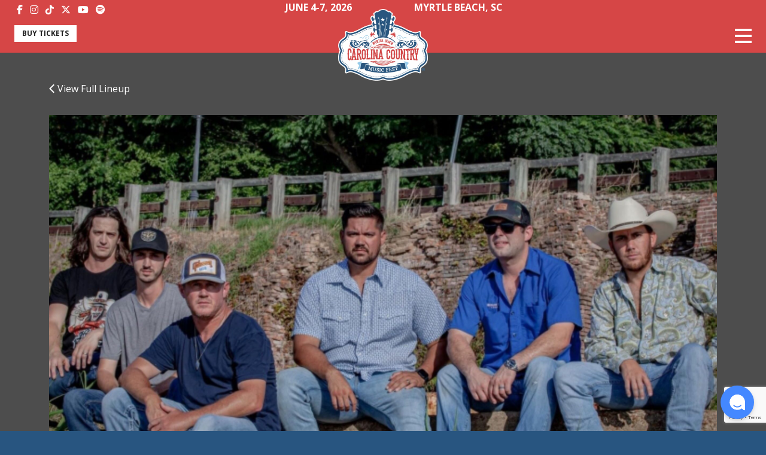

--- FILE ---
content_type: text/html; charset=UTF-8
request_url: https://carolinacountrymusicfest.com/lineup/parish-county-line/
body_size: 14397
content:
<!doctype html>
<html lang="en">
  <head>
    <meta charset="utf-8">
    <meta name="viewport" content="width=device-width, initial-scale=1">

    <!-- OST = 1 -->

    <!-- FAVICON -->
    <link rel="icon" type="image/svg+xml" href="/favicon.svg">
    <link rel="icon" type="image/png" href="/favicon.png">

    <!-- wp_head -->
    <meta name='robots' content='index, follow, max-image-preview:large, max-snippet:-1, max-video-preview:-1' />

	<!-- This site is optimized with the Yoast SEO plugin v26.8 - https://yoast.com/product/yoast-seo-wordpress/ -->
	<title>Parish County Line | Carolina Country Music Fest</title>
	<link rel="canonical" href="https://carolinacountrymusicfest.com/lineup/parish-county-line/" />
	<meta property="og:locale" content="en_US" />
	<meta property="og:type" content="article" />
	<meta property="og:title" content="Parish County Line | Carolina Country Music Fest" />
	<meta property="og:description" content="Having taken the local country scene by storm, Parish County Line quickly earned the nods of those all over the south and today play for sold out crowds in venues and at events all over. Having shared the stage with many of country&#8217;s favorite artists, Travis Tritt, Tracey Lawrence, Jason Aldean, Aaron Lewis, Cody Johnson, [&hellip;]" />
	<meta property="og:url" content="https://carolinacountrymusicfest.com/lineup/parish-county-line/" />
	<meta property="og:site_name" content="Carolina Country Music Fest" />
	<meta property="article:publisher" content="https://www.facebook.com/CarolinaCountryMusicFest" />
	<meta property="article:modified_time" content="2024-07-30T18:58:07+00:00" />
	<meta property="og:image" content="https://carolinacountrymusicfest.com/wp-content/uploads/2023/06/121.jpg" />
	<meta property="og:image:width" content="2500" />
	<meta property="og:image:height" content="1872" />
	<meta property="og:image:type" content="image/jpeg" />
	<meta name="twitter:card" content="summary_large_image" />
	<meta name="twitter:site" content="@ccmflive" />
	<meta name="twitter:label1" content="Est. reading time" />
	<meta name="twitter:data1" content="2 minutes" />
	<script type="application/ld+json" class="yoast-schema-graph">{"@context":"https://schema.org","@graph":[{"@type":["WebPage","ProfilePage"],"@id":"https://carolinacountrymusicfest.com/lineup/parish-county-line/","url":"https://carolinacountrymusicfest.com/lineup/parish-county-line/","name":"Parish County Line | Carolina Country Music Fest","isPartOf":{"@id":"https://carolinacountrymusicfest.com/#website"},"primaryImageOfPage":{"@id":"https://carolinacountrymusicfest.com/lineup/parish-county-line/#primaryimage"},"image":{"@id":"https://carolinacountrymusicfest.com/lineup/parish-county-line/#primaryimage"},"thumbnailUrl":"https://carolinacountrymusicfest.com/wp-content/uploads/2023/06/121.jpg","datePublished":"2023-03-10T12:32:53+00:00","dateModified":"2024-07-30T18:58:07+00:00","breadcrumb":{"@id":"https://carolinacountrymusicfest.com/lineup/parish-county-line/#breadcrumb"},"inLanguage":"en-US","potentialAction":[{"@type":"ReadAction","target":["https://carolinacountrymusicfest.com/lineup/parish-county-line/"]}]},{"@type":"ImageObject","inLanguage":"en-US","@id":"https://carolinacountrymusicfest.com/lineup/parish-county-line/#primaryimage","url":"https://carolinacountrymusicfest.com/wp-content/uploads/2023/06/121.jpg","contentUrl":"https://carolinacountrymusicfest.com/wp-content/uploads/2023/06/121.jpg","width":2500,"height":1872},{"@type":"BreadcrumbList","@id":"https://carolinacountrymusicfest.com/lineup/parish-county-line/#breadcrumb","itemListElement":[{"@type":"ListItem","position":1,"name":"Home","item":"https://carolinacountrymusicfest.com/"},{"@type":"ListItem","position":2,"name":"The Lineup","item":"https://carolinacountrymusicfest.com/lineup/"},{"@type":"ListItem","position":3,"name":"Parish County Line"}]},{"@type":"WebSite","@id":"https://carolinacountrymusicfest.com/#website","url":"https://carolinacountrymusicfest.com/","name":"Carolina Country Music Fest","description":"Myrtle Beach, SC","publisher":{"@id":"https://carolinacountrymusicfest.com/#organization"},"potentialAction":[{"@type":"SearchAction","target":{"@type":"EntryPoint","urlTemplate":"https://carolinacountrymusicfest.com/?s={search_term_string}"},"query-input":{"@type":"PropertyValueSpecification","valueRequired":true,"valueName":"search_term_string"}}],"inLanguage":"en-US"},{"@type":"Organization","@id":"https://carolinacountrymusicfest.com/#organization","name":"Carolina Country Music Fest","url":"https://carolinacountrymusicfest.com/","logo":{"@type":"ImageObject","inLanguage":"en-US","@id":"https://carolinacountrymusicfest.com/#/schema/logo/image/","url":"https://carolinacountrymusicfest.com/wp-content/uploads/2025/10/1-v4-1920x1005-1.jpg","contentUrl":"https://carolinacountrymusicfest.com/wp-content/uploads/2025/10/1-v4-1920x1005-1.jpg","width":1920,"height":1006,"caption":"Carolina Country Music Fest"},"image":{"@id":"https://carolinacountrymusicfest.com/#/schema/logo/image/"},"sameAs":["https://www.facebook.com/CarolinaCountryMusicFest","https://x.com/ccmflive","https://instagram.com/ccmflive/","https://www.youtube.com/channel/UCvEVZ3nMSJe_naSpBu8z1-g","https://open.spotify.com/user/ccmflive"],"mainEntityOfPage":{"@id":"https://carolinacountrymusicfest.com/lineup/parish-county-line/"}}]}</script>
	<!-- / Yoast SEO plugin. -->


<link rel="alternate" title="oEmbed (JSON)" type="application/json+oembed" href="https://carolinacountrymusicfest.com/wp-json/oembed/1.0/embed?url=https%3A%2F%2Fcarolinacountrymusicfest.com%2Flineup%2Fparish-county-line%2F" />
<link rel="alternate" title="oEmbed (XML)" type="text/xml+oembed" href="https://carolinacountrymusicfest.com/wp-json/oembed/1.0/embed?url=https%3A%2F%2Fcarolinacountrymusicfest.com%2Flineup%2Fparish-county-line%2F&#038;format=xml" />
<style id='wp-img-auto-sizes-contain-inline-css' type='text/css'>
img:is([sizes=auto i],[sizes^="auto," i]){contain-intrinsic-size:3000px 1500px}
/*# sourceURL=wp-img-auto-sizes-contain-inline-css */
</style>

<link rel='stylesheet' id='wp-block-library-css' href='https://carolinacountrymusicfest.com/wp-includes/css/dist/block-library/style.min.css?ver=6.9' type='text/css' media='all' />
<style id='wp-block-library-inline-css' type='text/css'>
/*wp_block_styles_on_demand_placeholder:69772fe744a2a*/
/*# sourceURL=wp-block-library-inline-css */
</style>
<style id='classic-theme-styles-inline-css' type='text/css'>
/*! This file is auto-generated */
.wp-block-button__link{color:#fff;background-color:#32373c;border-radius:9999px;box-shadow:none;text-decoration:none;padding:calc(.667em + 2px) calc(1.333em + 2px);font-size:1.125em}.wp-block-file__button{background:#32373c;color:#fff;text-decoration:none}
/*# sourceURL=/wp-includes/css/classic-themes.min.css */
</style>
<link rel='stylesheet' id='wp-components-css' href='https://carolinacountrymusicfest.com/wp-includes/css/dist/components/style.min.css?ver=6.9' type='text/css' media='all' />
<link rel='stylesheet' id='wp-preferences-css' href='https://carolinacountrymusicfest.com/wp-includes/css/dist/preferences/style.min.css?ver=6.9' type='text/css' media='all' />
<link rel='stylesheet' id='wp-block-editor-css' href='https://carolinacountrymusicfest.com/wp-includes/css/dist/block-editor/style.min.css?ver=6.9' type='text/css' media='all' />
<link rel='stylesheet' id='popup-maker-block-library-style-css' href='https://carolinacountrymusicfest.com/wp-content/plugins/popup-maker/dist/packages/block-library-style.css?ver=dbea705cfafe089d65f1' type='text/css' media='all' />
<script type="text/javascript" src="https://carolinacountrymusicfest.com/wp-includes/js/jquery/jquery.min.js?ver=3.7.1" id="jquery-core-js"></script>
<script type="text/javascript" src="https://carolinacountrymusicfest.com/wp-includes/js/jquery/jquery-migrate.min.js?ver=3.4.1" id="jquery-migrate-js"></script>
<script type="text/javascript" id="nfpaypal_nfpluginsettings-js-extra">
/* <![CDATA[ */
var nfpaypal_nfpluginsettings = {"clearLogRestUrl":"https://carolinacountrymusicfest.com/wp-json/ninja-forms-paypal/v1/debug-log/delete-all","clearLogButtonId":"nfpaypal_clear_debug_logger","downloadLogRestUrl":"https://carolinacountrymusicfest.com/wp-json/ninja-forms-paypal/v1/debug-log/get-all","downloadLogButtonId":"nfpaypal_download_debug_logger","_wpnonce":"96f098030e"};
//# sourceURL=nfpaypal_nfpluginsettings-js-extra
/* ]]> */
</script>
<script type="text/javascript" src="https://carolinacountrymusicfest.com/wp-content/plugins/ninja-forms-paypal/assets/js/nfpluginsettings.js?ver=3.0.3" id="nfpaypal_nfpluginsettings-js"></script>
<script type="text/javascript" id="tt4b_ajax_script-js-extra">
/* <![CDATA[ */
var tt4b_script_vars = {"pixel_code":"CSR4HABC77U7NIODB1T0","currency":"","country":"US","advanced_matching":"1"};
//# sourceURL=tt4b_ajax_script-js-extra
/* ]]> */
</script>
<script type="text/javascript" src="https://carolinacountrymusicfest.com/wp-content/plugins/tiktok-for-business/admin/js/ajaxSnippet.js?ver=v1" id="tt4b_ajax_script-js"></script>
<link rel="https://api.w.org/" href="https://carolinacountrymusicfest.com/wp-json/" /><link rel="alternate" title="JSON" type="application/json" href="https://carolinacountrymusicfest.com/wp-json/wp/v2/lineup/127699" /><link rel="EditURI" type="application/rsd+xml" title="RSD" href="https://carolinacountrymusicfest.com/xmlrpc.php?rsd" />
    <!-- /wp_head -->
    
    <!-- Bootstrap CSS -->
    <link href="https://cdn.jsdelivr.net/npm/bootstrap@5.3.1/dist/css/bootstrap.min.css" rel="stylesheet" integrity="sha384-4bw+/aepP/YC94hEpVNVgiZdgIC5+VKNBQNGCHeKRQN+PtmoHDEXuppvnDJzQIu9" crossorigin="anonymous">
    
    <!-- Base Google Fonts -->
<link rel="preconnect" href="https://fonts.googleapis.com">
<link rel="preconnect" href="https://fonts.gstatic.com" crossorigin>
<link href="https://fonts.googleapis.com/css2?family=Jost:wght@500;700&family=Open+Sans:ital,wght@0,400;0,700;1,400;1,700&display=swap" rel="stylesheet">
<link href="https://fonts.googleapis.com/css2?family=Jost:wght@500;700;900&family=Open+Sans:ital,wght@0,400;0,700;1,400;1,700&display=swap" rel="stylesheet">

    <!-- Font Awesome -->
    <script src="https://kit.fontawesome.com/410a0c1523.js?nocache" crossorigin="anonymous"></script>

    <!-- Theme CSS -->
    <link rel="stylesheet" href="https://carolinacountrymusicfest.com/wp-content/themes/fests/css/fests.css?v=25.05.29.1324">
    <link rel="stylesheet" href="https://carolinacountrymusicfest.com/wp-content/themes/fests-ccmf/css/fests-ccmf.css?v=23.10.06.1909">
    <!-- jQuery -->
    <!-- <script src="https://code.jquery.com/jquery-3.5.1.min.js" integrity="sha256-9/aliU8dGd2tb6OSsuzixeV4y/faTqgFtohetphbbj0=" crossorigin="anonymous"></script> -->
    <script src="https://code.jquery.com/jquery-3.7.1.min.js" integrity="sha256-/JqT3SQfawRcv/BIHPThkBvs0OEvtFFmqPF/lYI/Cxo=" crossorigin="anonymous"></script>
    <script src="https://code.jquery.com/jquery-migrate-3.4.1.min.js" integrity="sha256-UnTxHm+zKuDPLfufgEMnKGXDl6fEIjtM+n1Q6lL73ok=" crossorigin="anonymous"></script>
    <script src="https://code.jquery.com/ui/1.13.2/jquery-ui.min.js"></script>

    <!-- Bugherd -->
<script type="text/javascript" src="https://www.bugherd.com/sidebarv2.js?apikey=hjxxxuvc30clnqtxo2eqsa" async="true"></script>    <!-- Google Tag Manager -->
<!-- GA4 Google tag (gtag.js) -->
<script async src="https://www.googletagmanager.com/gtag/js?id=G-BGKTEPP24C"></script>
<script>
  window.dataLayer = window.dataLayer || [];
  function gtag(){dataLayer.push(arguments);}
  gtag('js', new Date());

  gtag('config', 'G-BGKTEPP24C');
</script>

<!-- Facebook Verification -->
<meta name="facebook-domain-verification" content="xe6i5s5n8km31gs7niasi56jweq81r" />

<!-- Facebook Pixel Code -->
<script>
  !function(f,b,e,v,n,t,s)
  {if(f.fbq)return;n=f.fbq=function(){n.callMethod?
  n.callMethod.apply(n,arguments):n.queue.push(arguments)};
  if(!f._fbq)f._fbq=n;n.push=n;n.loaded=!0;n.version='2.0';
  n.queue=[];t=b.createElement(e);t.async=!0;
  t.src=v;s=b.getElementsByTagName(e)[0];
  s.parentNode.insertBefore(t,s)}(window, document,'script',
  'https://connect.facebook.net/en_US/fbevents.js');
  fbq('init', '916741199239696');
  fbq('track', 'PageView');
</script>
<noscript><img height="1" width="1" style="display:none"
  src="https://www.facebook.com/tr?id=916741199239696&ev=PageView&noscript=1"
/></noscript>
<!-- End Facebook Pixel Code -->

<!-- Google Ads Tracking -->
<!-- Google tag (gtag.js) -->
<script async src="https://www.googletagmanager.com/gtag/js?id=AW-820229828"></script>
<script>
  window.dataLayer = window.dataLayer || [];
  function gtag(){dataLayer.push(arguments);}
  gtag('js', new Date());

  gtag('config', 'AW-820229828');
</script>

<!-- Event snippet for Visit to CCMF Site conversion page -->
<script>
  gtag('event', 'conversion', {'send_to': 'AW-820229828/RRL4CNj2sXsQxO2OhwM'});
</script>

<!--MNTN Tracking Pixel-->
<!-- INSTALL ON ALL PAGES OF SITE-->
<script type="text/javascript">
	(function(){"use strict";var e=null,b="4.0.0",
	n="39538",
	additional="term=value",
	t,r,i;try{t=top.document.referer!==""?encodeURIComponent(top.document.referrer.substring(0,2048)):""}catch(o){t=document.referrer!==null?document.referrer.toString().substring(0,2048):""}try{r=window&&window.top&&document.location&&window.top.location===document.location?document.location:window&&window.top&&window.top.location&&""!==window.top.location?window.top.location:document.location}catch(u){r=document.location}try{i=parent.location.href!==""?encodeURIComponent(parent.location.href.toString().substring(0,2048)):""}catch(a){try{i=r!==null?encodeURIComponent(r.toString().substring(0,2048)):""}catch(f){i=""}}var l,c=document.createElement("script"),h=null,p=document.getElementsByTagName("script"),d=Number(p.length)-1,v=document.getElementsByTagName("script")[d];if(typeof l==="undefined"){l=Math.floor(Math.random()*1e17)}h="dx.mountain.com/spx?"+"dxver="+b+"&shaid="+n+"&tdr="+t+"&plh="+i+"&cb="+l+additional;c.type="text/javascript";c.src=("https:"===document.location.protocol?"https://":"http://")+h;v.parentNode.insertBefore(c,v)})()
</script>

<!-- TikTok Pixel Code Start -->
<script>
!function (w, d, t) {
  w.TiktokAnalyticsObject=t;var ttq=w[t]=w[t]||[];ttq.methods=["page","track","identify","instances","debug","on","off","once","ready","alias","group","enableCookie","disableCookie","holdConsent","revokeConsent","grantConsent"],ttq.setAndDefer=function(t,e){t[e]=function(){t.push([e].concat(Array.prototype.slice.call(arguments,0)))}};for(var i=0;i<ttq.methods.length;i++)ttq.setAndDefer(ttq,ttq.methods[i]);ttq.instance=function(t){for(
var e=ttq._i[t]||[],n=0;n<ttq.methods.length;n++)ttq.setAndDefer(e,ttq.methods[n]);return e},ttq.load=function(e,n){var r="https://analytics.tiktok.com/i18n/pixel/events.js",o=n&&n.partner;ttq._i=ttq._i||{},ttq._i[e]=[],ttq._i[e]._u=r,ttq._t=ttq._t||{},ttq._t[e]=+new Date,ttq._o=ttq._o||{},ttq._o[e]=n||{};n=document.createElement("script")
;n.type="text/javascript",n.async=!0,n.src=r+"?sdkid="+e+"&lib="+t;e=document.getElementsByTagName("script")[0];e.parentNode.insertBefore(n,e)};
  ttq.load('CSR4HABC77U7NIODB1T0');
  ttq.page();
}(window, document, 'ttq');
</script>
<!-- TikTok Pixel Code End -->
    <meta name="apple-itunes-app" content="app-id=997523881">


<!-- Attentive -->
<script src="https://cdn.attn.tv/ccmf/dtag.js"></script>

<!-- Roster -->
<script async type="application/javascript" src="https://sa.getroster.com/sa.js?token=eyJhbGciOiJIUzI1NiIsInR5cCI6IkpXVCJ9.[base64].nkLrms5j-zLYLDGoYKyH_N5QOeSjFTRvjnjQK8aKijg"></script>

<link rel='stylesheet' id='nf-display-css' href='https://carolinacountrymusicfest.com/wp-content/plugins/ninja-forms/assets/css/display-opinions-light.css?ver=6.8.3' type='text/css' media='all' />
    <!-- CHATBOT -->
        <!-- Solvvy ChatBot -->
    <script type="text/javascript" src="https://cdn.solvvy.com/deflect/customization/etix/solvvy.js" async></script>
    <!-- ZVA ChatBot -->
    <script data-apikey="Ma54gsw9SoCt8ek0V028bQ" data-env="us01" src="https://us01ccistatic.zoom.us/us01cci/web-sdk/chat-client.js"></script>
        <!-- /CHATBOT -->

    <!-- OP Google Tag Manager -->
    <script>(function(w,d,s,l,i){w[l]=w[l]||[];w[l].push({'gtm.start':
    new Date().getTime(),event:'gtm.js'});var f=d.getElementsByTagName(s)[0],
    j=d.createElement(s),dl=l!='dataLayer'?'&l='+l:'';j.async=true;j.src=
    'https://www.googletagmanager.com/gtm.js?id='+i+dl;f.parentNode.insertBefore(j,f);
    })(window,document,'script','dataLayer','GTM-PF2F9JN2');</script>
    <!-- End Google Tag Manager -->
    
  </head>
  <body>
        <!-- Google Tag Manager (noscript) -->
    <noscript><iframe src="https://www.googletagmanager.com/ns.html?id=GTM-PF2F9JN2" height="0" width="0" style="display:none;visibility:hidden"></iframe></noscript>
    <!-- End Google Tag Manager (noscript) -->
    <div id="nav" class="fixed-top">
        <div class="container-fluid">
            <div class="row">
                <a href="https://carolinacountrymusicfest.com"><img src="https://carolinacountrymusicfest.com/wp-content/uploads/2023/10/CCMF-logo-no-date-600x478.png.webp" id="nav_logo_main" alt="Carolina Country Music Fest"></a>
                <a href="https://carolinacountrymusicfest.com"><img src="https://carolinacountrymusicfest.com/wp-content/uploads/2024/03/CCMF_simple_logo_nodate.png.webp" id="nav_logo_sm" alt="Carolina Country Music Fest"></a>
                <div id="nav_social" class="col-md-3 d-none d-md-block">
                    <span class="social-links">
                    <a href="https://www.facebook.com/CarolinaCountryMusicFest" class="facebook-btn" target="_blank"><i class="fa-brands fa-facebook-f"></i></a>                    <a href="https://instagram.com/ccmflive/" class="instagram-btn" target="_blank"><i class="fa-brands fa-instagram"></i></a>                    <a href="https://www.tiktok.com/@ccmflive" class="tiktok-btn" target="_blank"><i class="fa-brands fa-tiktok"></i></a>                    <a href="https://x.com/ccmflive" class="twitter-btn" target="_blank"><i class="fa-brands fa-x-twitter"></i></a>                    <a href="https://www.youtube.com/channel/UCvEVZ3nMSJe_naSpBu8z1-g" class="youtube-btn" target="_blank"><i class="fa-brands fa-youtube"></i></a>                    <a href="https://open.spotify.com/user/ccmflive" class="spotify-btn" target="_blank"><i class="fa-brands fa-spotify"></i></a>                                                                                </span>
                </div>
                <div id="nav_details" class="col-12 col-md-6">
                    <span id="display_date">June 4-7, 2026</span>
                    <span id="display_location">Myrtle Beach, SC</span>
                </div>
                <div id="nav_alert" class="col-md-3 d-none d-md-block">
                    <!-- Alerts & Messages -->
                </div>
            </div>
            <div class="row">
                <div id="nav_buttons" class="col-6 order-xxl-last">
                                <a href="https://www.etix.com/ticket/p/62238594/2026-carolina-country-music-fest-myrtle-beach-carolina-country-music-fest" target="_blank" class="btn">Buy Tickets</a>
                                </div>
                <div id="nav_main" class="col-6 order-xxl-first">
                    <nav class="navbar navbar-expand-xxl navbar-dark" aria-label="Offcanvas navbar large">
                        <div class="offcanvas offcanvas-end text-bg-dark" tabindex="-1" id="offcanvasNavbar" aria-labelledby="offcanvasNavbarLabel">
                            <div class="offcanvas-header">
                                <h5 class="offcanvas-title" id="offcanvasNavbarLabel"><a href="https://carolinacountrymusicfest.com"><img src="https://carolinacountrymusicfest.com/wp-content/uploads/2023/10/CCMF-logo-no-date-600x478.png.webp" id="nav_logo_side" class="img-fluid" alt="Carolina Country Music Fest"></a></h5>
                                <button type="button" class="btn-close btn-close-white" data-bs-dismiss="offcanvas" aria-label="Close"></button>
                            </div>
                            <div class="offcanvas-body">
                                <ul class="navbar-nav flex-grow-1 pe-3">
                                    

<!-- onseason = 1 | navname = Main Menu -->

<li id="menu-item-282" class="nav-item"><a href="https://carolinacountrymusicfest.com/tickets/" class="nav-link">Tickets</a>
<ul class="sub-menu">
	<li id="menu-item-322" class="nav-item"><a href="https://carolinacountrymusicfest.com/tickets/" class="nav-link">2026 Tickets &#038; Parking</a></li>
	<li id="menu-item-191037" class="nav-item"><a href="https://carolinacountrymusicfest.com/ticket-comparison/" class="nav-link">Ticket Comparison</a></li>
	<li id="menu-item-190022" class="nav-item"><a href="https://carolinacountrymusicfest.com/gift-vouchers/" class="nav-link">Gift Vouchers</a></li>
	<li id="menu-item-167927" class="nav-item"><a href="https://carolinacountrymusicfest.com/payment-plans/" class="nav-link">Payment Plans</a></li>
	<li id="menu-item-167941" class="nav-item"><a href="https://carolinacountrymusicfest.com/military-discounts/" class="nav-link">Military Discounts</a></li>
	<li id="menu-item-167935" class="nav-item"><a href="https://carolinacountrymusicfest.com/corporations-large-groups/" class="nav-link">Corporations &#038; Large Groups</a></li>
	<li id="menu-item-167950" class="nav-item"><a href="https://carolinacountrymusicfest.com/luxury-chalets/" class="nav-link">Luxury Chalets</a></li>
</ul>
</li>
<li id="menu-item-305" class="nav-item"><a href="https://carolinacountrymusicfest.com/accommodations/" class="nav-link">Accommodations</a></li>
<li id="menu-item-295" class="nav-item"><a href="https://carolinacountrymusicfest.com/lineup/" class="nav-link">Lineup</a></li>
<li id="menu-item-309" class="nav-item"><a href="https://carolinacountrymusicfest.com/plan/" class="nav-link">Plan</a>
<ul class="sub-menu">
	<li id="menu-item-477" class="nav-item"><a href="https://carolinacountrymusicfest.com/plan/ccmf-101/" class="nav-link">CCMF 101</a></li>
	<li id="menu-item-478" class="nav-item"><a href="https://carolinacountrymusicfest.com/accommodations/" class="nav-link">Find a Place to Stay</a></li>
	<li id="menu-item-475" class="nav-item"><a href="https://carolinacountrymusicfest.com/plan/festival-rules-policies/" class="nav-link">Festival Rules &#038; Policies</a></li>
	<li id="menu-item-485" class="nav-item"><a href="https://carolinacountrymusicfest.com/faqs/" class="nav-link">FAQs</a></li>
	<li id="menu-item-476" class="nav-item"><a href="https://carolinacountrymusicfest.com/plan/transportation/" class="nav-link">Transportation</a></li>
	<li id="menu-item-188179" class="nav-item"><a href="https://carolinacountrymusicfest.com/festival-map/" class="nav-link">Festival Map</a></li>
</ul>
</li>
<li id="menu-item-190285" class="nav-item"><a href="https://stores.inksoft.com/ccmfshop/shop/store-closed" class="nav-link">Shop</a></li>
<li id="menu-item-307" class="nav-item"><a href="https://carolinacountrymusicfest.com/news/" class="nav-link">News</a></li>
<li id="menu-item-308" class="nav-item"><a href="https://carolinacountrymusicfest.com/contact/" class="nav-link">Contact</a>
<ul class="sub-menu">
	<li id="menu-item-489" class="nav-item"><a href="https://carolinacountrymusicfest.com/contact/general-inquiries/" class="nav-link">General Inquiries</a></li>
	<li id="menu-item-487" class="nav-item"><a href="https://carolinacountrymusicfest.com/contact/box-office-will-call/" class="nav-link">Box Office &#038; Will Call</a></li>
	<li id="menu-item-495" class="nav-item"><a href="https://carolinacountrymusicfest.com/contact/ticket-questions/" class="nav-link">Ticket Questions</a></li>
	<li id="menu-item-488" class="nav-item"><a href="https://carolinacountrymusicfest.com/contact/connect/" class="nav-link">Connect</a></li>
	<li id="menu-item-190485" class="nav-item"><a href="https://carolinacountrymusicfest.com/contact/ambassador-program/" class="nav-link">Ambassador Program</a></li>
	<li id="menu-item-494" class="nav-item"><a href="https://carolinacountrymusicfest.com/contact/sponsorship-opportunities/" class="nav-link">Sponsorship Opportunities</a></li>
	<li id="menu-item-492" class="nav-item"><a href="https://carolinacountrymusicfest.com/contact/media-relations/" class="nav-link">Media Relations</a></li>
	<li id="menu-item-493" class="nav-item"><a href="https://carolinacountrymusicfest.com/contact/merchandise-questions/" class="nav-link">Merchandise Questions</a></li>
	<li id="menu-item-169995" class="nav-item"><a href="https://carolinacountrymusicfest.com/band-applications/" class="nav-link">Band Applications</a></li>
</ul>
</li>
                                    <li id="social_offcanvas" class="d-xxl-none">
                                        <span class="social-links">
                                        <a href="https://www.facebook.com/CarolinaCountryMusicFest" class="facebook-btn" target="_blank"><i class="fab fa-facebook-f" aria-hidden="true"></i></a>                                        <a href="https://instagram.com/ccmflive/" class="instagram-btn" target="_blank"><i class="fab fa-instagram" aria-hidden="true"></i></a>                                        <a href="https://www.tiktok.com/@ccmflive" class="tiktok-btn" target="_blank"><i class="fab fa-tiktok" aria-hidden="true"></i></a>                                                                                <a href="https://open.spotify.com/user/ccmflive" class="spotify-btn" target="_blank"><i class="fab fa-spotify" aria-hidden="true"></i></a>                                        <a href="https://www.youtube.com/channel/UCvEVZ3nMSJe_naSpBu8z1-g" class="youtube-btn" target="_blank"><i class="fab fa-youtube" aria-hidden="true"></i></a>                                                                                                                                                                </span>
                                    </li>
                                </ul>
                            </div>
                        </div>
                        <button class="navbar-toggler ml-auto" type="button" data-bs-toggle="offcanvas" data-bs-target="#offcanvasNavbar" aria-controls="offcanvasNavbar" aria-label="Toggle navigation">
                            <i class="fa-sharp fa-solid fa-bars"></i>
                        </button>
                    </nav>
                </div>
            </div>
            <div id="nav_logo"></div>
        </div>
    </div>    <section id="artist_page">
        <div class="container">
            <div class="row">
                <div class="col">
                    <a href="https://carolinacountrymusicfest.com/lineup" id="view_lineup"><i class="fa-sharp fa-solid fa-chevron-left"></i> View Full Lineup</a>
                </div>
            </div>
            <div id="artist_photo" class="row">
                <img src="https://carolinacountrymusicfest.com/wp-content/uploads/2023/06/121-2500x1440.jpg" class="img-fluid" alt="Parish County Line">
            </div>
            <div id="artist_info" class="row">
                <div class="col"><div id="artist_info_shell">
                    <div class="row">
                        <div id="artist_name" class="col-lg-7"><h1>Parish County Line</h1></div>
                        <div id="artist_links" class="col-lg-5"><a href="https://www.parishcountyline.com/" class="social-link website" target="_blank"><i class="fa-regular fa-globe"></i></a><a href="https://www.facebook.com/ParishCountyLine" class="social-link facebook" target="_blank"><i class="fa-brands fa-facebook"></i></a><a href="https://www.instagram.com/pclband/" class="social-link instagram" target="_blank"><i class="fa-brands fa-instagram"></i></a><a href="https://www.youtube.com/user/ParishCountyLine" class="social-link youtube" target="_blank"><i class="fa-brands fa-youtube"></i></a></div>
                    </div>
                                        <div id="artist_bio">
                        <p>Having taken the local country scene by storm, Parish County Line quickly earned the nods of those all over the south and today play for sold out crowds in venues and at events all over. Having shared the stage with many of country&#8217;s favorite artists, Travis Tritt, Tracey Lawrence, Jason Aldean, Aaron Lewis, Cody Johnson, and Jake Owen, PCL has also enjoyed playing at events from Bayou Country Superfest, Super Bowl Miami festival, to the legendary hometown Texas Club.</p>
<p>What started out as a duo and behind the bands name, didn&#8217;t take long before becoming the six member powerhouse they are today. Lead vocals, Derek Shipley from Mississippi and Louisiana raised Travis Hood were the duo behind the idea. Soon after, guitarist Ross Pilcher brought his talents to the group then drummer Trent Ciaccio and later Seth Lecoq. They felt they needed a little extra something unique to keep to that traditional country sound and soon entered the steel guitar. Today, Stefan Comeaux delivers the signature country sound to PCL fans.</p>
<p>Armed with their wild-eyed personalities, unwavering talents, powerful sound, and deliverance of a show that will have you hooked, they are living up to the motto of starting unknown; yet fi nishing unforgettable. 14 originals under their belt, they are ready to put their individual styles and storytelling abilities back in the studio and deliver their best yet. From their infectious energy and contagious sound to their unique vocals and combined talents with instrumentation, it&#8217;s one group you can count will give you a show to remember and a song you can&#8217;t forget.</p>
<p>Building into something far more than they envisioned, they caught the attention of Bud Light, who is one of their offi cial sponsors along with Deep South Productions and Backroads Apparel. Seems this dynamic group may just really be getting started.</p>
                    </div>
                </div></div>
            </div>
        </div>
    </section>
    <section class="signup">
    <div class="container-fluid">
        <div class="row justify-content-center">
            <div class="signup_cta col-md-auto">
                <h2>Be the First to Know</h2>
            </div>
            <div class="signup_form col-md-5 col-xl-4 col-xxl-3">
                <!-- <form action="#">
                    <div class="input-group">
                        <input type="text" class="form-control" placeholder="Email Address" aria-label="Email Address" aria-describedby="signup-form-button">
                        <button class="btn" type="button" id="signup-form-button">Get Updates</button>
                    </div>
                </form> -->
                <noscript class="ninja-forms-noscript-message">
	Notice: JavaScript is required for this content.</noscript>
<div id="nf-form-7-cont" class="nf-form-cont" aria-live="polite" aria-labelledby="nf-form-title-7" aria-describedby="nf-form-errors-7" role="form">

    <div class="nf-loading-spinner"></div>

</div>
        <!-- That data is being printed as a workaround to page builders reordering the order of the scripts loaded-->
        <script>var formDisplay=1;var nfForms=nfForms||[];var form=[];form.id='7';form.settings={"objectType":"Form Setting","editActive":true,"title":"Simple Signup","show_title":0,"allow_public_link":0,"embed_form":"","clear_complete":1,"hide_complete":1,"default_label_pos":"above","wrapper_class":"","element_class":"","form_title_heading_level":"3","key":"","add_submit":0,"changeEmailErrorMsg":"Please enter a valid email address!","changeDateErrorMsg":"Please enter a valid date!","confirmFieldErrorMsg":"These fields must match!","fieldNumberNumMinError":"Number Min Error","fieldNumberNumMaxError":"Number Max Error","fieldNumberIncrementBy":"Please increment by ","formErrorsCorrectErrors":"Please correct errors before submitting this form.","validateRequiredField":"This is a required field.","honeypotHoneypotError":"Honeypot Error","fieldsMarkedRequired":"Fields marked with an <span class=\"ninja-forms-req-symbol\">*<\/span> are required","currency":"","unique_field_error":"A form with this value has already been submitted.","logged_in":false,"not_logged_in_msg":"","sub_limit_msg":"The form has reached its submission limit.","calculations":[],"formContentData":["email_1707508308986","get_updates_1707508371691"],"drawerDisabled":false,"ninjaForms":"Ninja Forms","fieldTextareaRTEInsertLink":"Insert Link","fieldTextareaRTEInsertMedia":"Insert Media","fieldTextareaRTESelectAFile":"Select a file","formHoneypot":"If you are a human seeing this field, please leave it empty.","fileUploadOldCodeFileUploadInProgress":"File Upload in Progress.","fileUploadOldCodeFileUpload":"FILE UPLOAD","currencySymbol":"&#36;","thousands_sep":",","decimal_point":".","siteLocale":"en_US","dateFormat":"m\/d\/Y","startOfWeek":"0","of":"of","previousMonth":"Previous Month","nextMonth":"Next Month","months":["January","February","March","April","May","June","July","August","September","October","November","December"],"monthsShort":["Jan","Feb","Mar","Apr","May","Jun","Jul","Aug","Sep","Oct","Nov","Dec"],"weekdays":["Sunday","Monday","Tuesday","Wednesday","Thursday","Friday","Saturday"],"weekdaysShort":["Sun","Mon","Tue","Wed","Thu","Fri","Sat"],"weekdaysMin":["Su","Mo","Tu","We","Th","Fr","Sa"],"recaptchaConsentMissing":"reCaptcha validation couldn&#039;t load.","recaptchaMissingCookie":"reCaptcha v3 validation couldn&#039;t load the cookie needed to submit the form.","recaptchaConsentEvent":"Accept reCaptcha cookies before sending the form.","currency_symbol":"","beforeForm":"","beforeFields":"","afterFields":"","afterForm":""};form.fields=[{"objectType":"Field","objectDomain":"fields","editActive":false,"order":999,"idAttribute":"id","type":"email","label":"Email","key":"email_1707508308986","label_pos":"hidden","required":1,"default":"","placeholder":"Email Address","container_class":"three-fourths first","element_class":"","admin_label":"","help_text":"","custom_name_attribute":"email","personally_identifiable":1,"disable_browser_autocomplete":1,"value":"","drawerDisabled":false,"id":78,"beforeField":"","afterField":"","parentType":"email","element_templates":["email","input"],"old_classname":"","wrap_template":"wrap"},{"objectType":"Field","objectDomain":"fields","editActive":false,"order":999,"idAttribute":"id","type":"submit","label":"GET UPDATES","processing_label":"Processing","container_class":"one-fourth","element_class":"btn","key":"get_updates_1707508371691","drawerDisabled":false,"admin_label":"","id":79,"beforeField":"","afterField":"","value":"","label_pos":"above","parentType":"textbox","element_templates":["submit","button","input"],"old_classname":"","wrap_template":"wrap-no-label"},{"objectType":"Field","objectDomain":"fields","editActive":false,"order":"3.0","type":"recaptcha_v3","label":"Hidden","key":"recaptcha_v3","default":"","admin_label":"","drawerDisabled":false,"id":"22480","beforeField":"","afterField":"","value":"","label_pos":"above","parentType":"hidden","element_templates":["recaptcha-v3","hidden","input"],"old_classname":"","wrap_template":"wrap-no-label","site_key":"6Lcyn20pAAAAABh5JK3AAqYSR4-CTdn-HADzZeha"}];nfForms.push(form);</script>
                    </div>
        </div>
    </div>
</section>        
    <footer>
        <div class="container">
            <div id="quick_links" class="row">
                <div class="col">
                    <h4>Quick Links</h4>
                    <ul class="nav justify-content-center flex-column flex-md-row">
                        <li id="menu-item-310" class="nav-item"><a href="https://carolinacountrymusicfest.com/" class="nav-link">Home</a></li>
<li id="menu-item-311" class="nav-item"><a href="https://carolinacountrymusicfest.com/tickets/" class="nav-link">Tickets</a></li>
<li id="menu-item-312" class="nav-item"><a href="https://carolinacountrymusicfest.com/lineup/" class="nav-link">Lineup</a></li>
<li id="menu-item-498" class="nav-item"><a href="https://carolinacountrymusicfest.com/partners/" class="nav-link">Partners</a></li>
                    </ul>
                </div>
            </div>

                        <div id="main_sponsors" class="row justify-content-center">
                                    <div class="col-4 col-sm-3 col-md-2 col-lg-1">
                        <div class="sponsor ratio ratio-16x9"><div>
                            <a href="https://www.coorslight.com/" target="_blank" rel="noopener noreferrer"><img src="https://carolinacountrymusicfest.com/wp-content/uploads/2024/03/coors-white.png.webp" alt="Coors Light" class="img-fluid logo"></a>
                        </div></div>
                    </div>
                                    <div class="col-4 col-sm-3 col-md-2 col-lg-1">
                        <div class="sponsor ratio ratio-16x9"><div>
                            <a href="https://shaulboystoys.regfox.com/the-shaul-boys-toys-foundation-annual-gala-and-toy-drive" target="_blank" rel="noopener noreferrer"><img src="https://carolinacountrymusicfest.com/wp-content/uploads/2024/03/SBT-FDN-Logo-900x730-003.png.webp" alt="SBT Foundation" class="img-fluid logo"></a>
                        </div></div>
                    </div>
                                    <div class="col-4 col-sm-3 col-md-2 col-lg-1">
                        <div class="sponsor ratio ratio-16x9"><div>
                            <a href="https://www.visitmyrtlebeach.com/" target="_blank" rel="noopener noreferrer"><img src="https://carolinacountrymusicfest.com/wp-content/uploads/2024/03/VMB_Logo_footer.png.webp" alt="Visit Myrtle Beach" class="img-fluid logo"></a>
                        </div></div>
                    </div>
                                    <div class="col-4 col-sm-3 col-md-2 col-lg-1">
                        <div class="sponsor ratio ratio-16x9"><div>
                            <a href="http://www.cmt.com/" target="_blank" rel="noopener noreferrer"><img src="https://carolinacountrymusicfest.com/wp-content/uploads/2024/03/cmt-white.png.webp" alt="CMT" class="img-fluid logo"></a>
                        </div></div>
                    </div>
                                    <div class="col-4 col-sm-3 col-md-2 col-lg-1">
                        <div class="sponsor ratio ratio-16x9"><div>
                            <a href="https://sowwcharity.com/" target="_blank" rel="noopener noreferrer"><img src="https://carolinacountrymusicfest.com/wp-content/uploads/2024/03/soww_alt.png.webp" alt="SOWW" class="img-fluid logo"></a>
                        </div></div>
                    </div>
                            </div>
            
                        <div id="credits" class="row">
                <div class="col">
                    <p style="text-align: center;"><a href="https://southernentertainment.com/" target="_blank" rel="noopener">Produced by Southern Entertainment</a><br />
<a href="https://whirlwind-creative.com/" target="_blank" rel="noopener">Website/Marketing by WhirlWind Creative</a></p>
                </div>
            </div>
            
                        <div id="location" class="row">
                <div class="col">
                    <a href="https://www.google.com/maps/dir/''/Carolina+Country+Myrtle+Beach,+SC+29577/@33.6928011,-78.9505915,12z/data=!3m1!4b1!4m8!4m7!1m0!1m5!1m1!1s0x89006855a701eedf:0x484f61676e5d23da!2m2!1d-78.8805514!2d33.6928209" target="_blank" rel="noopener noreferrer">812 North Ocean Boulevard, Myrtle Beach, SC 29577</a>                </div>
            </div>
            
            <div id="copyright" class="row">
                <div class="col">
                    COPYRIGHT © 2014-2026 CCMF, LLC. ALL RIGHTS RESERVED. | <a href="https://carolinacountrymusicfest.com/privacy-policy">Privacy Policy</a> | <a href="https://carolinacountrymusicfest.com/purchase-policy-and-ticket-terms-conditions">Festival Purchase Policy and Ticket Terms &amp; Conditions</a>
                </div>
            </div>
        </div>
    </footer>

    <script src="https://cdn.jsdelivr.net/npm/bootstrap@5.3.1/dist/js/bootstrap.bundle.min.js" integrity="sha384-HwwvtgBNo3bZJJLYd8oVXjrBZt8cqVSpeBNS5n7C8IVInixGAoxmnlMuBnhbgrkm" crossorigin="anonymous"></script>
    <script type="text/javascript" src="https://cdnjs.cloudflare.com/ajax/libs/jquery-smooth-scroll/2.0.0/jquery.smooth-scroll.min.js"></script>
    <!-- wp_foot -->
    <script type="speculationrules">
{"prefetch":[{"source":"document","where":{"and":[{"href_matches":"/*"},{"not":{"href_matches":["/wp-*.php","/wp-admin/*","/wp-content/uploads/*","/wp-content/*","/wp-content/plugins/*","/wp-content/themes/fests-ccmf/*","/wp-content/themes/fests/*","/*\\?(.+)"]}},{"not":{"selector_matches":"a[rel~=\"nofollow\"]"}},{"not":{"selector_matches":".no-prefetch, .no-prefetch a"}}]},"eagerness":"conservative"}]}
</script>
<script type="text/javascript" id="tiktok-pixel-tracking-handle-header-js-after">
/* <![CDATA[ */
!function (w, d, t) {
		 w.TiktokAnalyticsObject=t;var ttq=w[t]=w[t]||[];ttq.methods=["page","track","identify","instances","debug","on","off","once","ready","alias","group","enableCookie","disableCookie"],ttq.setAndDefer=function(t,e){t[e]=function(){t.push([e].concat(Array.prototype.slice.call(arguments,0)))}};for(var i=0;i<ttq.methods.length;i++)ttq.setAndDefer(ttq,ttq.methods[i]);ttq.instance=function(t){for(var e=ttq._i[t]||[],n=0;n<ttq.methods.length;n++)ttq.setAndDefer(e,ttq.methods[n]);return e},ttq.load=function(e,n){var i="https://analytics.tiktok.com/i18n/pixel/events.js";ttq._i=ttq._i||{},ttq._i[e]=[],ttq._i[e]._u=i,ttq._t=ttq._t||{},ttq._t[e]=+new Date,ttq._o=ttq._o||{},ttq._o[e]=n||{},ttq._partner=ttq._partner||"WordPress";var o=document.createElement("script");o.type="text/javascript",o.async=!0,o.src=i+"?sdkid="+e+"&lib="+t;var a=document.getElementsByTagName("script")[0];a.parentNode.insertBefore(o,a)};
		 ttq.load('CSR4HABC77U7NIODB1T0');
		 }(window, document, 'ttq');
//# sourceURL=tiktok-pixel-tracking-handle-header-js-after
/* ]]> */
</script>
<script type="text/javascript" id="tiktok-tracking-handle-header-js-after">
/* <![CDATA[ */
ttq.instance('CSR4HABC77U7NIODB1T0').track('Pageview', {'event_id': '69772fe74fb39_tt4b_woocommerce_674e920a01b54'})
ttq.instance('CSR4HABC77U7NIODB1T0').identify({
            email: 'e3b0c44298fc1c149afbf4c8996fb92427ae41e4649b934ca495991b7852b855',
            phone_number: 'e3b0c44298fc1c149afbf4c8996fb92427ae41e4649b934ca495991b7852b855',
            first_name: 'e3b0c44298fc1c149afbf4c8996fb92427ae41e4649b934ca495991b7852b855',
            last_name: 'e3b0c44298fc1c149afbf4c8996fb92427ae41e4649b934ca495991b7852b855',
            zip_code: 'e3b0c44298fc1c149afbf4c8996fb92427ae41e4649b934ca495991b7852b855'
            })
//# sourceURL=tiktok-tracking-handle-header-js-after
/* ]]> */
</script>
<script type="text/javascript" src="https://carolinacountrymusicfest.com/wp-includes/js/underscore.min.js?ver=1.13.7" id="underscore-js"></script>
<script type="text/javascript" src="https://carolinacountrymusicfest.com/wp-includes/js/backbone.min.js?ver=1.6.0" id="backbone-js"></script>
<script type="text/javascript" src="https://carolinacountrymusicfest.com/wp-content/plugins/ninja-forms/assets/js/min/front-end-deps.js?ver=3.13.4" id="nf-front-end-deps-js"></script>
<script type="text/javascript" id="nf-front-end-js-extra">
/* <![CDATA[ */
var nfi18n = {"ninjaForms":"Ninja Forms","changeEmailErrorMsg":"Please enter a valid email address!","changeDateErrorMsg":"Please enter a valid date!","confirmFieldErrorMsg":"These fields must match!","fieldNumberNumMinError":"Number Min Error","fieldNumberNumMaxError":"Number Max Error","fieldNumberIncrementBy":"Please increment by ","fieldTextareaRTEInsertLink":"Insert Link","fieldTextareaRTEInsertMedia":"Insert Media","fieldTextareaRTESelectAFile":"Select a file","formErrorsCorrectErrors":"Please correct errors before submitting this form.","formHoneypot":"If you are a human seeing this field, please leave it empty.","validateRequiredField":"This is a required field.","honeypotHoneypotError":"Honeypot Error","fileUploadOldCodeFileUploadInProgress":"File Upload in Progress.","fileUploadOldCodeFileUpload":"FILE UPLOAD","currencySymbol":"$","fieldsMarkedRequired":"Fields marked with an \u003Cspan class=\"ninja-forms-req-symbol\"\u003E*\u003C/span\u003E are required","thousands_sep":",","decimal_point":".","siteLocale":"en_US","dateFormat":"m/d/Y","startOfWeek":"0","of":"of","previousMonth":"Previous Month","nextMonth":"Next Month","months":["January","February","March","April","May","June","July","August","September","October","November","December"],"monthsShort":["Jan","Feb","Mar","Apr","May","Jun","Jul","Aug","Sep","Oct","Nov","Dec"],"weekdays":["Sunday","Monday","Tuesday","Wednesday","Thursday","Friday","Saturday"],"weekdaysShort":["Sun","Mon","Tue","Wed","Thu","Fri","Sat"],"weekdaysMin":["Su","Mo","Tu","We","Th","Fr","Sa"],"recaptchaConsentMissing":"reCaptcha validation couldn't load.","recaptchaMissingCookie":"reCaptcha v3 validation couldn't load the cookie needed to submit the form.","recaptchaConsentEvent":"Accept reCaptcha cookies before sending the form."};
var nfFrontEnd = {"adminAjax":"https://carolinacountrymusicfest.com/wp-admin/admin-ajax.php","ajaxNonce":"ef28618e80","requireBaseUrl":"https://carolinacountrymusicfest.com/wp-content/plugins/ninja-forms/assets/js/","use_merge_tags":{"user":{"address":"address","textbox":"textbox","button":"button","checkbox":"checkbox","city":"city","confirm":"confirm","date":"date","email":"email","firstname":"firstname","html":"html","hcaptcha":"hcaptcha","hidden":"hidden","lastname":"lastname","listcheckbox":"listcheckbox","listcountry":"listcountry","listimage":"listimage","listmultiselect":"listmultiselect","listradio":"listradio","listselect":"listselect","liststate":"liststate","note":"note","number":"number","password":"password","passwordconfirm":"passwordconfirm","product":"product","quantity":"quantity","recaptcha":"recaptcha","recaptcha_v3":"recaptcha_v3","repeater":"repeater","shipping":"shipping","signature":"signature","spam":"spam","starrating":"starrating","submit":"submit","terms":"terms","textarea":"textarea","total":"total","turnstile":"turnstile","unknown":"unknown","zip":"zip","hr":"hr","mailchimp-optin":"mailchimp-optin"},"post":{"address":"address","textbox":"textbox","button":"button","checkbox":"checkbox","city":"city","confirm":"confirm","date":"date","email":"email","firstname":"firstname","html":"html","hcaptcha":"hcaptcha","hidden":"hidden","lastname":"lastname","listcheckbox":"listcheckbox","listcountry":"listcountry","listimage":"listimage","listmultiselect":"listmultiselect","listradio":"listradio","listselect":"listselect","liststate":"liststate","note":"note","number":"number","password":"password","passwordconfirm":"passwordconfirm","product":"product","quantity":"quantity","recaptcha":"recaptcha","recaptcha_v3":"recaptcha_v3","repeater":"repeater","shipping":"shipping","signature":"signature","spam":"spam","starrating":"starrating","submit":"submit","terms":"terms","textarea":"textarea","total":"total","turnstile":"turnstile","unknown":"unknown","zip":"zip","hr":"hr","mailchimp-optin":"mailchimp-optin"},"system":{"address":"address","textbox":"textbox","button":"button","checkbox":"checkbox","city":"city","confirm":"confirm","date":"date","email":"email","firstname":"firstname","html":"html","hcaptcha":"hcaptcha","hidden":"hidden","lastname":"lastname","listcheckbox":"listcheckbox","listcountry":"listcountry","listimage":"listimage","listmultiselect":"listmultiselect","listradio":"listradio","listselect":"listselect","liststate":"liststate","note":"note","number":"number","password":"password","passwordconfirm":"passwordconfirm","product":"product","quantity":"quantity","recaptcha":"recaptcha","recaptcha_v3":"recaptcha_v3","repeater":"repeater","shipping":"shipping","signature":"signature","spam":"spam","starrating":"starrating","submit":"submit","terms":"terms","textarea":"textarea","total":"total","turnstile":"turnstile","unknown":"unknown","zip":"zip","hr":"hr","mailchimp-optin":"mailchimp-optin"},"fields":{"address":"address","textbox":"textbox","button":"button","checkbox":"checkbox","city":"city","confirm":"confirm","date":"date","email":"email","firstname":"firstname","html":"html","hcaptcha":"hcaptcha","hidden":"hidden","lastname":"lastname","listcheckbox":"listcheckbox","listcountry":"listcountry","listimage":"listimage","listmultiselect":"listmultiselect","listradio":"listradio","listselect":"listselect","liststate":"liststate","note":"note","number":"number","password":"password","passwordconfirm":"passwordconfirm","product":"product","quantity":"quantity","recaptcha":"recaptcha","recaptcha_v3":"recaptcha_v3","repeater":"repeater","shipping":"shipping","signature":"signature","spam":"spam","starrating":"starrating","submit":"submit","terms":"terms","textarea":"textarea","total":"total","turnstile":"turnstile","unknown":"unknown","zip":"zip","hr":"hr","mailchimp-optin":"mailchimp-optin"},"calculations":{"html":"html","hidden":"hidden","note":"note","unknown":"unknown"}},"opinionated_styles":"light","filter_esc_status":"false","nf_consent_status_response":[]};
var nfInlineVars = [];
//# sourceURL=nf-front-end-js-extra
/* ]]> */
</script>
<script type="text/javascript" src="https://carolinacountrymusicfest.com/wp-content/plugins/ninja-forms/assets/js/min/front-end.js?ver=3.13.4" id="nf-front-end-js"></script>
<script type="text/javascript" src="https://www.google.com/recaptcha/api.js?hl=en&amp;render=6Lcyn20pAAAAABh5JK3AAqYSR4-CTdn-HADzZeha&amp;ver=3.0" id="nf-google-recaptcha-js"></script>
<script id="tmpl-nf-layout" type="text/template">
	<span id="nf-form-title-{{{ data.id }}}" class="nf-form-title">
		{{{ ( 1 == data.settings.show_title ) ? '<h' + data.settings.form_title_heading_level + '>' + data.settings.title + '</h' + data.settings.form_title_heading_level + '>' : '' }}}
	</span>
	<div class="nf-form-wrap ninja-forms-form-wrap">
		<div class="nf-response-msg"></div>
		<div class="nf-debug-msg"></div>
		<div class="nf-before-form"></div>
		<div class="nf-form-layout"></div>
		<div class="nf-after-form"></div>
	</div>
</script>

<script id="tmpl-nf-empty" type="text/template">

</script>
<script id="tmpl-nf-before-form" type="text/template">
	{{{ data.beforeForm }}}
</script><script id="tmpl-nf-after-form" type="text/template">
	{{{ data.afterForm }}}
</script><script id="tmpl-nf-before-fields" type="text/template">
    <div class="nf-form-fields-required">{{{ data.renderFieldsMarkedRequired() }}}</div>
    {{{ data.beforeFields }}}
</script><script id="tmpl-nf-after-fields" type="text/template">
    {{{ data.afterFields }}}
    <div id="nf-form-errors-{{{ data.id }}}" class="nf-form-errors" role="alert"></div>
    <div class="nf-form-hp"></div>
</script>
<script id="tmpl-nf-before-field" type="text/template">
    {{{ data.beforeField }}}
</script><script id="tmpl-nf-after-field" type="text/template">
    {{{ data.afterField }}}
</script><script id="tmpl-nf-form-layout" type="text/template">
	<form>
		<div>
			<div class="nf-before-form-content"></div>
			<div class="nf-form-content {{{ data.element_class }}}"></div>
			<div class="nf-after-form-content"></div>
		</div>
	</form>
</script><script id="tmpl-nf-form-hp" type="text/template">
	<label id="nf-label-field-hp-{{{ data.id }}}" for="nf-field-hp-{{{ data.id }}}" aria-hidden="true">
		{{{ nfi18n.formHoneypot }}}
		<input id="nf-field-hp-{{{ data.id }}}" name="nf-field-hp" class="nf-element nf-field-hp" type="text" value="" aria-labelledby="nf-label-field-hp-{{{ data.id }}}" />
	</label>
</script>
<script id="tmpl-nf-field-layout" type="text/template">
    <div id="nf-field-{{{ data.id }}}-container" class="nf-field-container {{{ data.type }}}-container {{{ data.renderContainerClass() }}}">
        <div class="nf-before-field"></div>
        <div class="nf-field"></div>
        <div class="nf-after-field"></div>
    </div>
</script>
<script id="tmpl-nf-field-before" type="text/template">
    {{{ data.beforeField }}}
</script><script id="tmpl-nf-field-after" type="text/template">
    <#
    /*
     * Render our input limit section if that setting exists.
     */
    #>
    <div class="nf-input-limit"></div>
    <#
    /*
     * Render our error section if we have an error.
     */
    #>
    <div id="nf-error-{{{ data.id }}}" class="nf-error-wrap nf-error" role="alert" aria-live="assertive"></div>
    <#
    /*
     * Render any custom HTML after our field.
     */
    #>
    {{{ data.afterField }}}
</script>
<script id="tmpl-nf-field-wrap" type="text/template">
	<div id="nf-field-{{{ data.id }}}-wrap" class="{{{ data.renderWrapClass() }}}" data-field-id="{{{ data.id }}}">
		<#
		/*
		 * This is our main field template. It's called for every field type.
		 * Note that must have ONE top-level, wrapping element. i.e. a div/span/etc that wraps all of the template.
		 */
        #>
		<#
		/*
		 * Render our label.
		 */
        #>
		{{{ data.renderLabel() }}}
		<#
		/*
		 * Render our field element. Uses the template for the field being rendered.
		 */
        #>
		<div class="nf-field-element">{{{ data.renderElement() }}}</div>
		<#
		/*
		 * Render our Description Text.
		 */
        #>
		{{{ data.renderDescText() }}}
	</div>
</script>
<script id="tmpl-nf-field-wrap-no-label" type="text/template">
    <div id="nf-field-{{{ data.id }}}-wrap" class="{{{ data.renderWrapClass() }}}" data-field-id="{{{ data.id }}}">
        <div class="nf-field-label"></div>
        <div class="nf-field-element">{{{ data.renderElement() }}}</div>
        <div class="nf-error-wrap"></div>
    </div>
</script>
<script id="tmpl-nf-field-wrap-no-container" type="text/template">

        {{{ data.renderElement() }}}

        <div class="nf-error-wrap"></div>
</script>
<script id="tmpl-nf-field-label" type="text/template">
	<div class="nf-field-label">
		<# if ( data.type === "listcheckbox" || data.type === "listradio" || data.type === "listimage" || data.type === "date" || data.type === "starrating" || data.type === "signature" || data.type === "html" || data.type === "hr" ) { #>
			<span id="nf-label-field-{{{ data.id }}}"
				class="nf-label-span {{{ data.renderLabelClasses() }}}">
					{{{ ( data.maybeFilterHTML() === 'true' ) ? _.escape( data.label ) : data.label }}} {{{ ( 'undefined' != typeof data.required && 1 == data.required ) ? '<span class="ninja-forms-req-symbol">*</span>' : '' }}} 
					{{{ data.maybeRenderHelp() }}}
			</span>
		<# } else { #>
			<label for="nf-field-{{{ data.id }}}"
					id="nf-label-field-{{{ data.id }}}"
					class="{{{ data.renderLabelClasses() }}}">
						{{{ ( data.maybeFilterHTML() === 'true' ) ? _.escape( data.label ) : data.label }}} {{{ ( 'undefined' != typeof data.required && 1 == data.required ) ? '<span class="ninja-forms-req-symbol">*</span>' : '' }}} 
						{{{ data.maybeRenderHelp() }}}
			</label>
		<# } #>
	</div>
</script>
<script id="tmpl-nf-field-error" type="text/template">
	<div class="nf-error-msg nf-error-{{{ data.id }}}" aria-live="assertive">{{{ data.msg }}}</div>
</script><script id="tmpl-nf-form-error" type="text/template">
	<div class="nf-error-msg nf-error-{{{ data.id }}}">{{{ data.msg }}}</div>
</script><script id="tmpl-nf-field-input-limit" type="text/template">
    {{{ data.currentCount() }}} {{{ nfi18n.of }}} {{{ data.input_limit }}} {{{ data.input_limit_msg }}}
</script><script id="tmpl-nf-field-null" type="text/template">
</script><script id="tmpl-nf-field-email" type="text/template">
	<input
		type="email"
		value="{{{ _.escape( data.value ) }}}"
		class="{{{ data.renderClasses() }}} nf-element"
		id="nf-field-{{{ data.id }}}"
		name="{{ data.custom_name_attribute || 'nf-field-' + data.id + '-' + data.type }}"
		{{{data.maybeDisableAutocomplete()}}}
		{{{ data.renderPlaceholder() }}}
		{{{ data.maybeDisabled() }}}
		aria-invalid="false"
		aria-describedby="<# if( data.desc_text ) { #>nf-description-{{{ data.id }}} <# } #>nf-error-{{{ data.id }}}"
		aria-labelledby="nf-label-field-{{{ data.id }}}"
		{{{ data.maybeRequired() }}}
	>
</script>
<script id='tmpl-nf-field-input' type='text/template'>
    <input id="nf-field-{{{ data.id }}}" name="nf-field-{{{ data.id }}}" aria-invalid="false" aria-describedby="<# if( data.desc_text ) { #>nf-description-{{{ data.id }}} <# } #>nf-error-{{{ data.id }}}" class="{{{ data.renderClasses() }}} nf-element" type="text" value="{{{ _.escape( data.value ) }}}" {{{ data.renderPlaceholder() }}} {{{ data.maybeDisabled() }}}
           aria-labelledby="nf-label-field-{{{ data.id }}}"

            {{{ data.maybeRequired() }}}
    >
</script>
<script id="tmpl-nf-field-submit" type="text/template">

<# 
let myType = data.type
if('save'== data.type){
	myType = 'button'
}
#>
<input id="nf-field-{{{ data.id }}}" class="{{{ data.renderClasses() }}} nf-element " type="{{{myType}}}" value="{{{ ( data.maybeFilterHTML() === 'true' ) ? _.escape( data.label ) : data.label }}}" {{{ ( data.disabled ) ? 'aria-disabled="true" disabled="true"' : '' }}}>

</script><script id='tmpl-nf-field-button' type='text/template'>
    <button id="nf-field-{{{ data.id }}}" name="nf-field-{{{ data.id }}}" class="{{{ data.classes }}} nf-element">
        {{{ ( data.maybeFilterHTML() === 'true' ) ? _.escape( data.label ) : data.label }}}
    </button>
</script><script id="tmpl-nf-field-recaptcha-v3" type="text/template">
	<input type="hidden" name="g-recaptcha-response" />
</script>
    <!-- /wp_foot -->

    <!-- Jarallax -->
    <script src="https://unpkg.com/jarallax@1/dist/jarallax.min.js"></script>
    <script src="https://unpkg.com/jarallax@1/dist/jarallax-video.min.js"></script>

    <script type="text/javascript" src="https://npmcdn.com/isotope-layout@3.0/dist/isotope.pkgd.min.js"></script>
    <script type="text/javascript" src="https://cdnjs.cloudflare.com/ajax/libs/jquery-easing/1.4.1/jquery.easing.min.js"></script>
    <script type="text/javascript" src="https://cdnjs.cloudflare.com/ajax/libs/wow/1.1.2/wow.min.js"></script>
    <script type="text/javascript" src="https://cdnjs.cloudflare.com/ajax/libs/jquery.imagesloaded/4.1.1/imagesloaded.min.js"></script>

    <!-- Site Custom JS -->
    <script src="https://carolinacountrymusicfest.com/wp-content/themes/fests/js/fest.js"></script>

    
  </body>
</html>

<!-- Page supported by LiteSpeed Cache 7.7 on 2026-01-26 04:12:07 -->

--- FILE ---
content_type: text/html; charset=utf-8
request_url: https://www.google.com/recaptcha/api2/anchor?ar=1&k=6Lcyn20pAAAAABh5JK3AAqYSR4-CTdn-HADzZeha&co=aHR0cHM6Ly9jYXJvbGluYWNvdW50cnltdXNpY2Zlc3QuY29tOjQ0Mw..&hl=en&v=PoyoqOPhxBO7pBk68S4YbpHZ&size=invisible&anchor-ms=20000&execute-ms=30000&cb=15ky9ea0dnoi
body_size: 48672
content:
<!DOCTYPE HTML><html dir="ltr" lang="en"><head><meta http-equiv="Content-Type" content="text/html; charset=UTF-8">
<meta http-equiv="X-UA-Compatible" content="IE=edge">
<title>reCAPTCHA</title>
<style type="text/css">
/* cyrillic-ext */
@font-face {
  font-family: 'Roboto';
  font-style: normal;
  font-weight: 400;
  font-stretch: 100%;
  src: url(//fonts.gstatic.com/s/roboto/v48/KFO7CnqEu92Fr1ME7kSn66aGLdTylUAMa3GUBHMdazTgWw.woff2) format('woff2');
  unicode-range: U+0460-052F, U+1C80-1C8A, U+20B4, U+2DE0-2DFF, U+A640-A69F, U+FE2E-FE2F;
}
/* cyrillic */
@font-face {
  font-family: 'Roboto';
  font-style: normal;
  font-weight: 400;
  font-stretch: 100%;
  src: url(//fonts.gstatic.com/s/roboto/v48/KFO7CnqEu92Fr1ME7kSn66aGLdTylUAMa3iUBHMdazTgWw.woff2) format('woff2');
  unicode-range: U+0301, U+0400-045F, U+0490-0491, U+04B0-04B1, U+2116;
}
/* greek-ext */
@font-face {
  font-family: 'Roboto';
  font-style: normal;
  font-weight: 400;
  font-stretch: 100%;
  src: url(//fonts.gstatic.com/s/roboto/v48/KFO7CnqEu92Fr1ME7kSn66aGLdTylUAMa3CUBHMdazTgWw.woff2) format('woff2');
  unicode-range: U+1F00-1FFF;
}
/* greek */
@font-face {
  font-family: 'Roboto';
  font-style: normal;
  font-weight: 400;
  font-stretch: 100%;
  src: url(//fonts.gstatic.com/s/roboto/v48/KFO7CnqEu92Fr1ME7kSn66aGLdTylUAMa3-UBHMdazTgWw.woff2) format('woff2');
  unicode-range: U+0370-0377, U+037A-037F, U+0384-038A, U+038C, U+038E-03A1, U+03A3-03FF;
}
/* math */
@font-face {
  font-family: 'Roboto';
  font-style: normal;
  font-weight: 400;
  font-stretch: 100%;
  src: url(//fonts.gstatic.com/s/roboto/v48/KFO7CnqEu92Fr1ME7kSn66aGLdTylUAMawCUBHMdazTgWw.woff2) format('woff2');
  unicode-range: U+0302-0303, U+0305, U+0307-0308, U+0310, U+0312, U+0315, U+031A, U+0326-0327, U+032C, U+032F-0330, U+0332-0333, U+0338, U+033A, U+0346, U+034D, U+0391-03A1, U+03A3-03A9, U+03B1-03C9, U+03D1, U+03D5-03D6, U+03F0-03F1, U+03F4-03F5, U+2016-2017, U+2034-2038, U+203C, U+2040, U+2043, U+2047, U+2050, U+2057, U+205F, U+2070-2071, U+2074-208E, U+2090-209C, U+20D0-20DC, U+20E1, U+20E5-20EF, U+2100-2112, U+2114-2115, U+2117-2121, U+2123-214F, U+2190, U+2192, U+2194-21AE, U+21B0-21E5, U+21F1-21F2, U+21F4-2211, U+2213-2214, U+2216-22FF, U+2308-230B, U+2310, U+2319, U+231C-2321, U+2336-237A, U+237C, U+2395, U+239B-23B7, U+23D0, U+23DC-23E1, U+2474-2475, U+25AF, U+25B3, U+25B7, U+25BD, U+25C1, U+25CA, U+25CC, U+25FB, U+266D-266F, U+27C0-27FF, U+2900-2AFF, U+2B0E-2B11, U+2B30-2B4C, U+2BFE, U+3030, U+FF5B, U+FF5D, U+1D400-1D7FF, U+1EE00-1EEFF;
}
/* symbols */
@font-face {
  font-family: 'Roboto';
  font-style: normal;
  font-weight: 400;
  font-stretch: 100%;
  src: url(//fonts.gstatic.com/s/roboto/v48/KFO7CnqEu92Fr1ME7kSn66aGLdTylUAMaxKUBHMdazTgWw.woff2) format('woff2');
  unicode-range: U+0001-000C, U+000E-001F, U+007F-009F, U+20DD-20E0, U+20E2-20E4, U+2150-218F, U+2190, U+2192, U+2194-2199, U+21AF, U+21E6-21F0, U+21F3, U+2218-2219, U+2299, U+22C4-22C6, U+2300-243F, U+2440-244A, U+2460-24FF, U+25A0-27BF, U+2800-28FF, U+2921-2922, U+2981, U+29BF, U+29EB, U+2B00-2BFF, U+4DC0-4DFF, U+FFF9-FFFB, U+10140-1018E, U+10190-1019C, U+101A0, U+101D0-101FD, U+102E0-102FB, U+10E60-10E7E, U+1D2C0-1D2D3, U+1D2E0-1D37F, U+1F000-1F0FF, U+1F100-1F1AD, U+1F1E6-1F1FF, U+1F30D-1F30F, U+1F315, U+1F31C, U+1F31E, U+1F320-1F32C, U+1F336, U+1F378, U+1F37D, U+1F382, U+1F393-1F39F, U+1F3A7-1F3A8, U+1F3AC-1F3AF, U+1F3C2, U+1F3C4-1F3C6, U+1F3CA-1F3CE, U+1F3D4-1F3E0, U+1F3ED, U+1F3F1-1F3F3, U+1F3F5-1F3F7, U+1F408, U+1F415, U+1F41F, U+1F426, U+1F43F, U+1F441-1F442, U+1F444, U+1F446-1F449, U+1F44C-1F44E, U+1F453, U+1F46A, U+1F47D, U+1F4A3, U+1F4B0, U+1F4B3, U+1F4B9, U+1F4BB, U+1F4BF, U+1F4C8-1F4CB, U+1F4D6, U+1F4DA, U+1F4DF, U+1F4E3-1F4E6, U+1F4EA-1F4ED, U+1F4F7, U+1F4F9-1F4FB, U+1F4FD-1F4FE, U+1F503, U+1F507-1F50B, U+1F50D, U+1F512-1F513, U+1F53E-1F54A, U+1F54F-1F5FA, U+1F610, U+1F650-1F67F, U+1F687, U+1F68D, U+1F691, U+1F694, U+1F698, U+1F6AD, U+1F6B2, U+1F6B9-1F6BA, U+1F6BC, U+1F6C6-1F6CF, U+1F6D3-1F6D7, U+1F6E0-1F6EA, U+1F6F0-1F6F3, U+1F6F7-1F6FC, U+1F700-1F7FF, U+1F800-1F80B, U+1F810-1F847, U+1F850-1F859, U+1F860-1F887, U+1F890-1F8AD, U+1F8B0-1F8BB, U+1F8C0-1F8C1, U+1F900-1F90B, U+1F93B, U+1F946, U+1F984, U+1F996, U+1F9E9, U+1FA00-1FA6F, U+1FA70-1FA7C, U+1FA80-1FA89, U+1FA8F-1FAC6, U+1FACE-1FADC, U+1FADF-1FAE9, U+1FAF0-1FAF8, U+1FB00-1FBFF;
}
/* vietnamese */
@font-face {
  font-family: 'Roboto';
  font-style: normal;
  font-weight: 400;
  font-stretch: 100%;
  src: url(//fonts.gstatic.com/s/roboto/v48/KFO7CnqEu92Fr1ME7kSn66aGLdTylUAMa3OUBHMdazTgWw.woff2) format('woff2');
  unicode-range: U+0102-0103, U+0110-0111, U+0128-0129, U+0168-0169, U+01A0-01A1, U+01AF-01B0, U+0300-0301, U+0303-0304, U+0308-0309, U+0323, U+0329, U+1EA0-1EF9, U+20AB;
}
/* latin-ext */
@font-face {
  font-family: 'Roboto';
  font-style: normal;
  font-weight: 400;
  font-stretch: 100%;
  src: url(//fonts.gstatic.com/s/roboto/v48/KFO7CnqEu92Fr1ME7kSn66aGLdTylUAMa3KUBHMdazTgWw.woff2) format('woff2');
  unicode-range: U+0100-02BA, U+02BD-02C5, U+02C7-02CC, U+02CE-02D7, U+02DD-02FF, U+0304, U+0308, U+0329, U+1D00-1DBF, U+1E00-1E9F, U+1EF2-1EFF, U+2020, U+20A0-20AB, U+20AD-20C0, U+2113, U+2C60-2C7F, U+A720-A7FF;
}
/* latin */
@font-face {
  font-family: 'Roboto';
  font-style: normal;
  font-weight: 400;
  font-stretch: 100%;
  src: url(//fonts.gstatic.com/s/roboto/v48/KFO7CnqEu92Fr1ME7kSn66aGLdTylUAMa3yUBHMdazQ.woff2) format('woff2');
  unicode-range: U+0000-00FF, U+0131, U+0152-0153, U+02BB-02BC, U+02C6, U+02DA, U+02DC, U+0304, U+0308, U+0329, U+2000-206F, U+20AC, U+2122, U+2191, U+2193, U+2212, U+2215, U+FEFF, U+FFFD;
}
/* cyrillic-ext */
@font-face {
  font-family: 'Roboto';
  font-style: normal;
  font-weight: 500;
  font-stretch: 100%;
  src: url(//fonts.gstatic.com/s/roboto/v48/KFO7CnqEu92Fr1ME7kSn66aGLdTylUAMa3GUBHMdazTgWw.woff2) format('woff2');
  unicode-range: U+0460-052F, U+1C80-1C8A, U+20B4, U+2DE0-2DFF, U+A640-A69F, U+FE2E-FE2F;
}
/* cyrillic */
@font-face {
  font-family: 'Roboto';
  font-style: normal;
  font-weight: 500;
  font-stretch: 100%;
  src: url(//fonts.gstatic.com/s/roboto/v48/KFO7CnqEu92Fr1ME7kSn66aGLdTylUAMa3iUBHMdazTgWw.woff2) format('woff2');
  unicode-range: U+0301, U+0400-045F, U+0490-0491, U+04B0-04B1, U+2116;
}
/* greek-ext */
@font-face {
  font-family: 'Roboto';
  font-style: normal;
  font-weight: 500;
  font-stretch: 100%;
  src: url(//fonts.gstatic.com/s/roboto/v48/KFO7CnqEu92Fr1ME7kSn66aGLdTylUAMa3CUBHMdazTgWw.woff2) format('woff2');
  unicode-range: U+1F00-1FFF;
}
/* greek */
@font-face {
  font-family: 'Roboto';
  font-style: normal;
  font-weight: 500;
  font-stretch: 100%;
  src: url(//fonts.gstatic.com/s/roboto/v48/KFO7CnqEu92Fr1ME7kSn66aGLdTylUAMa3-UBHMdazTgWw.woff2) format('woff2');
  unicode-range: U+0370-0377, U+037A-037F, U+0384-038A, U+038C, U+038E-03A1, U+03A3-03FF;
}
/* math */
@font-face {
  font-family: 'Roboto';
  font-style: normal;
  font-weight: 500;
  font-stretch: 100%;
  src: url(//fonts.gstatic.com/s/roboto/v48/KFO7CnqEu92Fr1ME7kSn66aGLdTylUAMawCUBHMdazTgWw.woff2) format('woff2');
  unicode-range: U+0302-0303, U+0305, U+0307-0308, U+0310, U+0312, U+0315, U+031A, U+0326-0327, U+032C, U+032F-0330, U+0332-0333, U+0338, U+033A, U+0346, U+034D, U+0391-03A1, U+03A3-03A9, U+03B1-03C9, U+03D1, U+03D5-03D6, U+03F0-03F1, U+03F4-03F5, U+2016-2017, U+2034-2038, U+203C, U+2040, U+2043, U+2047, U+2050, U+2057, U+205F, U+2070-2071, U+2074-208E, U+2090-209C, U+20D0-20DC, U+20E1, U+20E5-20EF, U+2100-2112, U+2114-2115, U+2117-2121, U+2123-214F, U+2190, U+2192, U+2194-21AE, U+21B0-21E5, U+21F1-21F2, U+21F4-2211, U+2213-2214, U+2216-22FF, U+2308-230B, U+2310, U+2319, U+231C-2321, U+2336-237A, U+237C, U+2395, U+239B-23B7, U+23D0, U+23DC-23E1, U+2474-2475, U+25AF, U+25B3, U+25B7, U+25BD, U+25C1, U+25CA, U+25CC, U+25FB, U+266D-266F, U+27C0-27FF, U+2900-2AFF, U+2B0E-2B11, U+2B30-2B4C, U+2BFE, U+3030, U+FF5B, U+FF5D, U+1D400-1D7FF, U+1EE00-1EEFF;
}
/* symbols */
@font-face {
  font-family: 'Roboto';
  font-style: normal;
  font-weight: 500;
  font-stretch: 100%;
  src: url(//fonts.gstatic.com/s/roboto/v48/KFO7CnqEu92Fr1ME7kSn66aGLdTylUAMaxKUBHMdazTgWw.woff2) format('woff2');
  unicode-range: U+0001-000C, U+000E-001F, U+007F-009F, U+20DD-20E0, U+20E2-20E4, U+2150-218F, U+2190, U+2192, U+2194-2199, U+21AF, U+21E6-21F0, U+21F3, U+2218-2219, U+2299, U+22C4-22C6, U+2300-243F, U+2440-244A, U+2460-24FF, U+25A0-27BF, U+2800-28FF, U+2921-2922, U+2981, U+29BF, U+29EB, U+2B00-2BFF, U+4DC0-4DFF, U+FFF9-FFFB, U+10140-1018E, U+10190-1019C, U+101A0, U+101D0-101FD, U+102E0-102FB, U+10E60-10E7E, U+1D2C0-1D2D3, U+1D2E0-1D37F, U+1F000-1F0FF, U+1F100-1F1AD, U+1F1E6-1F1FF, U+1F30D-1F30F, U+1F315, U+1F31C, U+1F31E, U+1F320-1F32C, U+1F336, U+1F378, U+1F37D, U+1F382, U+1F393-1F39F, U+1F3A7-1F3A8, U+1F3AC-1F3AF, U+1F3C2, U+1F3C4-1F3C6, U+1F3CA-1F3CE, U+1F3D4-1F3E0, U+1F3ED, U+1F3F1-1F3F3, U+1F3F5-1F3F7, U+1F408, U+1F415, U+1F41F, U+1F426, U+1F43F, U+1F441-1F442, U+1F444, U+1F446-1F449, U+1F44C-1F44E, U+1F453, U+1F46A, U+1F47D, U+1F4A3, U+1F4B0, U+1F4B3, U+1F4B9, U+1F4BB, U+1F4BF, U+1F4C8-1F4CB, U+1F4D6, U+1F4DA, U+1F4DF, U+1F4E3-1F4E6, U+1F4EA-1F4ED, U+1F4F7, U+1F4F9-1F4FB, U+1F4FD-1F4FE, U+1F503, U+1F507-1F50B, U+1F50D, U+1F512-1F513, U+1F53E-1F54A, U+1F54F-1F5FA, U+1F610, U+1F650-1F67F, U+1F687, U+1F68D, U+1F691, U+1F694, U+1F698, U+1F6AD, U+1F6B2, U+1F6B9-1F6BA, U+1F6BC, U+1F6C6-1F6CF, U+1F6D3-1F6D7, U+1F6E0-1F6EA, U+1F6F0-1F6F3, U+1F6F7-1F6FC, U+1F700-1F7FF, U+1F800-1F80B, U+1F810-1F847, U+1F850-1F859, U+1F860-1F887, U+1F890-1F8AD, U+1F8B0-1F8BB, U+1F8C0-1F8C1, U+1F900-1F90B, U+1F93B, U+1F946, U+1F984, U+1F996, U+1F9E9, U+1FA00-1FA6F, U+1FA70-1FA7C, U+1FA80-1FA89, U+1FA8F-1FAC6, U+1FACE-1FADC, U+1FADF-1FAE9, U+1FAF0-1FAF8, U+1FB00-1FBFF;
}
/* vietnamese */
@font-face {
  font-family: 'Roboto';
  font-style: normal;
  font-weight: 500;
  font-stretch: 100%;
  src: url(//fonts.gstatic.com/s/roboto/v48/KFO7CnqEu92Fr1ME7kSn66aGLdTylUAMa3OUBHMdazTgWw.woff2) format('woff2');
  unicode-range: U+0102-0103, U+0110-0111, U+0128-0129, U+0168-0169, U+01A0-01A1, U+01AF-01B0, U+0300-0301, U+0303-0304, U+0308-0309, U+0323, U+0329, U+1EA0-1EF9, U+20AB;
}
/* latin-ext */
@font-face {
  font-family: 'Roboto';
  font-style: normal;
  font-weight: 500;
  font-stretch: 100%;
  src: url(//fonts.gstatic.com/s/roboto/v48/KFO7CnqEu92Fr1ME7kSn66aGLdTylUAMa3KUBHMdazTgWw.woff2) format('woff2');
  unicode-range: U+0100-02BA, U+02BD-02C5, U+02C7-02CC, U+02CE-02D7, U+02DD-02FF, U+0304, U+0308, U+0329, U+1D00-1DBF, U+1E00-1E9F, U+1EF2-1EFF, U+2020, U+20A0-20AB, U+20AD-20C0, U+2113, U+2C60-2C7F, U+A720-A7FF;
}
/* latin */
@font-face {
  font-family: 'Roboto';
  font-style: normal;
  font-weight: 500;
  font-stretch: 100%;
  src: url(//fonts.gstatic.com/s/roboto/v48/KFO7CnqEu92Fr1ME7kSn66aGLdTylUAMa3yUBHMdazQ.woff2) format('woff2');
  unicode-range: U+0000-00FF, U+0131, U+0152-0153, U+02BB-02BC, U+02C6, U+02DA, U+02DC, U+0304, U+0308, U+0329, U+2000-206F, U+20AC, U+2122, U+2191, U+2193, U+2212, U+2215, U+FEFF, U+FFFD;
}
/* cyrillic-ext */
@font-face {
  font-family: 'Roboto';
  font-style: normal;
  font-weight: 900;
  font-stretch: 100%;
  src: url(//fonts.gstatic.com/s/roboto/v48/KFO7CnqEu92Fr1ME7kSn66aGLdTylUAMa3GUBHMdazTgWw.woff2) format('woff2');
  unicode-range: U+0460-052F, U+1C80-1C8A, U+20B4, U+2DE0-2DFF, U+A640-A69F, U+FE2E-FE2F;
}
/* cyrillic */
@font-face {
  font-family: 'Roboto';
  font-style: normal;
  font-weight: 900;
  font-stretch: 100%;
  src: url(//fonts.gstatic.com/s/roboto/v48/KFO7CnqEu92Fr1ME7kSn66aGLdTylUAMa3iUBHMdazTgWw.woff2) format('woff2');
  unicode-range: U+0301, U+0400-045F, U+0490-0491, U+04B0-04B1, U+2116;
}
/* greek-ext */
@font-face {
  font-family: 'Roboto';
  font-style: normal;
  font-weight: 900;
  font-stretch: 100%;
  src: url(//fonts.gstatic.com/s/roboto/v48/KFO7CnqEu92Fr1ME7kSn66aGLdTylUAMa3CUBHMdazTgWw.woff2) format('woff2');
  unicode-range: U+1F00-1FFF;
}
/* greek */
@font-face {
  font-family: 'Roboto';
  font-style: normal;
  font-weight: 900;
  font-stretch: 100%;
  src: url(//fonts.gstatic.com/s/roboto/v48/KFO7CnqEu92Fr1ME7kSn66aGLdTylUAMa3-UBHMdazTgWw.woff2) format('woff2');
  unicode-range: U+0370-0377, U+037A-037F, U+0384-038A, U+038C, U+038E-03A1, U+03A3-03FF;
}
/* math */
@font-face {
  font-family: 'Roboto';
  font-style: normal;
  font-weight: 900;
  font-stretch: 100%;
  src: url(//fonts.gstatic.com/s/roboto/v48/KFO7CnqEu92Fr1ME7kSn66aGLdTylUAMawCUBHMdazTgWw.woff2) format('woff2');
  unicode-range: U+0302-0303, U+0305, U+0307-0308, U+0310, U+0312, U+0315, U+031A, U+0326-0327, U+032C, U+032F-0330, U+0332-0333, U+0338, U+033A, U+0346, U+034D, U+0391-03A1, U+03A3-03A9, U+03B1-03C9, U+03D1, U+03D5-03D6, U+03F0-03F1, U+03F4-03F5, U+2016-2017, U+2034-2038, U+203C, U+2040, U+2043, U+2047, U+2050, U+2057, U+205F, U+2070-2071, U+2074-208E, U+2090-209C, U+20D0-20DC, U+20E1, U+20E5-20EF, U+2100-2112, U+2114-2115, U+2117-2121, U+2123-214F, U+2190, U+2192, U+2194-21AE, U+21B0-21E5, U+21F1-21F2, U+21F4-2211, U+2213-2214, U+2216-22FF, U+2308-230B, U+2310, U+2319, U+231C-2321, U+2336-237A, U+237C, U+2395, U+239B-23B7, U+23D0, U+23DC-23E1, U+2474-2475, U+25AF, U+25B3, U+25B7, U+25BD, U+25C1, U+25CA, U+25CC, U+25FB, U+266D-266F, U+27C0-27FF, U+2900-2AFF, U+2B0E-2B11, U+2B30-2B4C, U+2BFE, U+3030, U+FF5B, U+FF5D, U+1D400-1D7FF, U+1EE00-1EEFF;
}
/* symbols */
@font-face {
  font-family: 'Roboto';
  font-style: normal;
  font-weight: 900;
  font-stretch: 100%;
  src: url(//fonts.gstatic.com/s/roboto/v48/KFO7CnqEu92Fr1ME7kSn66aGLdTylUAMaxKUBHMdazTgWw.woff2) format('woff2');
  unicode-range: U+0001-000C, U+000E-001F, U+007F-009F, U+20DD-20E0, U+20E2-20E4, U+2150-218F, U+2190, U+2192, U+2194-2199, U+21AF, U+21E6-21F0, U+21F3, U+2218-2219, U+2299, U+22C4-22C6, U+2300-243F, U+2440-244A, U+2460-24FF, U+25A0-27BF, U+2800-28FF, U+2921-2922, U+2981, U+29BF, U+29EB, U+2B00-2BFF, U+4DC0-4DFF, U+FFF9-FFFB, U+10140-1018E, U+10190-1019C, U+101A0, U+101D0-101FD, U+102E0-102FB, U+10E60-10E7E, U+1D2C0-1D2D3, U+1D2E0-1D37F, U+1F000-1F0FF, U+1F100-1F1AD, U+1F1E6-1F1FF, U+1F30D-1F30F, U+1F315, U+1F31C, U+1F31E, U+1F320-1F32C, U+1F336, U+1F378, U+1F37D, U+1F382, U+1F393-1F39F, U+1F3A7-1F3A8, U+1F3AC-1F3AF, U+1F3C2, U+1F3C4-1F3C6, U+1F3CA-1F3CE, U+1F3D4-1F3E0, U+1F3ED, U+1F3F1-1F3F3, U+1F3F5-1F3F7, U+1F408, U+1F415, U+1F41F, U+1F426, U+1F43F, U+1F441-1F442, U+1F444, U+1F446-1F449, U+1F44C-1F44E, U+1F453, U+1F46A, U+1F47D, U+1F4A3, U+1F4B0, U+1F4B3, U+1F4B9, U+1F4BB, U+1F4BF, U+1F4C8-1F4CB, U+1F4D6, U+1F4DA, U+1F4DF, U+1F4E3-1F4E6, U+1F4EA-1F4ED, U+1F4F7, U+1F4F9-1F4FB, U+1F4FD-1F4FE, U+1F503, U+1F507-1F50B, U+1F50D, U+1F512-1F513, U+1F53E-1F54A, U+1F54F-1F5FA, U+1F610, U+1F650-1F67F, U+1F687, U+1F68D, U+1F691, U+1F694, U+1F698, U+1F6AD, U+1F6B2, U+1F6B9-1F6BA, U+1F6BC, U+1F6C6-1F6CF, U+1F6D3-1F6D7, U+1F6E0-1F6EA, U+1F6F0-1F6F3, U+1F6F7-1F6FC, U+1F700-1F7FF, U+1F800-1F80B, U+1F810-1F847, U+1F850-1F859, U+1F860-1F887, U+1F890-1F8AD, U+1F8B0-1F8BB, U+1F8C0-1F8C1, U+1F900-1F90B, U+1F93B, U+1F946, U+1F984, U+1F996, U+1F9E9, U+1FA00-1FA6F, U+1FA70-1FA7C, U+1FA80-1FA89, U+1FA8F-1FAC6, U+1FACE-1FADC, U+1FADF-1FAE9, U+1FAF0-1FAF8, U+1FB00-1FBFF;
}
/* vietnamese */
@font-face {
  font-family: 'Roboto';
  font-style: normal;
  font-weight: 900;
  font-stretch: 100%;
  src: url(//fonts.gstatic.com/s/roboto/v48/KFO7CnqEu92Fr1ME7kSn66aGLdTylUAMa3OUBHMdazTgWw.woff2) format('woff2');
  unicode-range: U+0102-0103, U+0110-0111, U+0128-0129, U+0168-0169, U+01A0-01A1, U+01AF-01B0, U+0300-0301, U+0303-0304, U+0308-0309, U+0323, U+0329, U+1EA0-1EF9, U+20AB;
}
/* latin-ext */
@font-face {
  font-family: 'Roboto';
  font-style: normal;
  font-weight: 900;
  font-stretch: 100%;
  src: url(//fonts.gstatic.com/s/roboto/v48/KFO7CnqEu92Fr1ME7kSn66aGLdTylUAMa3KUBHMdazTgWw.woff2) format('woff2');
  unicode-range: U+0100-02BA, U+02BD-02C5, U+02C7-02CC, U+02CE-02D7, U+02DD-02FF, U+0304, U+0308, U+0329, U+1D00-1DBF, U+1E00-1E9F, U+1EF2-1EFF, U+2020, U+20A0-20AB, U+20AD-20C0, U+2113, U+2C60-2C7F, U+A720-A7FF;
}
/* latin */
@font-face {
  font-family: 'Roboto';
  font-style: normal;
  font-weight: 900;
  font-stretch: 100%;
  src: url(//fonts.gstatic.com/s/roboto/v48/KFO7CnqEu92Fr1ME7kSn66aGLdTylUAMa3yUBHMdazQ.woff2) format('woff2');
  unicode-range: U+0000-00FF, U+0131, U+0152-0153, U+02BB-02BC, U+02C6, U+02DA, U+02DC, U+0304, U+0308, U+0329, U+2000-206F, U+20AC, U+2122, U+2191, U+2193, U+2212, U+2215, U+FEFF, U+FFFD;
}

</style>
<link rel="stylesheet" type="text/css" href="https://www.gstatic.com/recaptcha/releases/PoyoqOPhxBO7pBk68S4YbpHZ/styles__ltr.css">
<script nonce="ltQ1Ev3D5HW8k5H_79ILdQ" type="text/javascript">window['__recaptcha_api'] = 'https://www.google.com/recaptcha/api2/';</script>
<script type="text/javascript" src="https://www.gstatic.com/recaptcha/releases/PoyoqOPhxBO7pBk68S4YbpHZ/recaptcha__en.js" nonce="ltQ1Ev3D5HW8k5H_79ILdQ">
      
    </script></head>
<body><div id="rc-anchor-alert" class="rc-anchor-alert"></div>
<input type="hidden" id="recaptcha-token" value="[base64]">
<script type="text/javascript" nonce="ltQ1Ev3D5HW8k5H_79ILdQ">
      recaptcha.anchor.Main.init("[\x22ainput\x22,[\x22bgdata\x22,\x22\x22,\[base64]/[base64]/[base64]/[base64]/[base64]/UltsKytdPUU6KEU8MjA0OD9SW2wrK109RT4+NnwxOTI6KChFJjY0NTEyKT09NTUyOTYmJk0rMTxjLmxlbmd0aCYmKGMuY2hhckNvZGVBdChNKzEpJjY0NTEyKT09NTYzMjA/[base64]/[base64]/[base64]/[base64]/[base64]/[base64]/[base64]\x22,\[base64]\\u003d\\u003d\x22,\x22w4PDiD93w6DCtiLCmTFdfTXChsOiVEvCrsOpWMOzwr43wpnCkVZjwoASw4pIw6HCpsOlX3/Ch8KHw6HDhDvDucOHw4vDgMKLZMKRw7fDlRApOsOow7xjFmoPwprDiwPDuTcJO1DClBnCjFhAPsO0HQEywp4vw6tdwo/CuwfDmjLCr8OcaEpOd8O/aCvDsH0oJk0+wovDksOyJyxOScKpY8K+w4Izw4zDrsOGw7RDFDUZHURvG8OpUcKtVcOjFwHDn3/[base64]/DizlJbxLCuUXDpsKSEh7DjVZzw4zCg8ODw7LCqnVpw4N1EEHCijtHw57Ds8OZHMO4bzMtCX/CkDvCu8Orwp/DkcOnwrTDgMOPwoNcw5HCosOwYiQiwpxrwpXCp3zDtMOIw5ZyZsORw7E4LMKew7tYw5UbPlHDkMKmHsOkbMOnwqfDu8OZwpFucnMaw7LDrldtUnTCpsOpJR9jwr7Dn8KwwqMhVcOlFWNZE8K4KsOiwqnCvcKhHsKEwo3Dk8KsYcK3FsOyTxR7w7QaWS4BTcOoIUR/VTjCq8K3w5wkaWREA8Kyw4jCvjkfIjtyGcK6w6TCg8O2wqfDvsKuFsOyw7LDvcKLWEPCrMOBw6rCkcK4wpBeccOWwoTCjlXDiyPClMOjw6vDgXvDpFgsCXsEw7EUDMO8OsKIw6NDw7g7worDlMOEw6wVw7/DjEwNw7QLTMKkCyvDgh5Kw7hSwpp1VxfDrRomwqAsbsOQwoU0FMOBwq8qw79LYsK+dW4ULcKlBMKoWFYww6BaTWXDk8OoMcKvw6vClyjDom3CscOuw4rDiH5UdsOow7DCqsOTY8O3wr1jwo/Di8OtWsKcY8OBw7LDm8O+OFIRwoUMO8KtPMOww6nDlMK1BCZ5ecKwccO8w5kIwqrDrMOYNMK8esK9PHXDnsKLwrJKYsK9PSRtG8OGw7lYwokYacOtAMOEwphTwogYw4TDnMOPYTbDgsORwqcPJwXDpMOiAsOeUU/Cp3bChsOnYUk9HMKoFMK2HDobVsOLAcO2b8KoJ8O+MRYXCX8xSsOYARgfawLDo0ZNw61EWSFRXcO9YWPCo1tsw5Rrw7RTXGpnw7jCnsKwblZMwolcw7F/w5LDqQbDo0vDuMKmeBrCl1jCncOiL8Kuw6YWcMKgAwPDlMKWw7XDgkvDjXvDt2ouwrTCi0vDoMOJf8Obbil/EUbCtMKTwqpdw558w591w7jDpsKnUMKGbsKOwqFGawB+RcOmQVcJw7QuNnUqwrg/wq1sZik5DS95woPDlB7DnHjDgcOLwpovw4fChTXDrMOPTVfDn0Z9wpLCrgtVOSvCngBWw47DsnYUwrLCkcOtw6HDrAfCjhzCvCR5YDBvw7zCgwM3w5vCssOgwoLDmXEDwpgtCRXCvRZqwoLDncK8BBTCl8ODTCvDmR3CmsOOw5bChsKrwoTCpsOOfW/[base64]/DrMKxQcKGFsKiV8OjO8KOV8KTWglxTR7DngPCosKyaUbCmMO+wqvCmcOqw7rCmSTCsCU6w6DCnEYLTS7Dp1k1w6PCu3rDmh4cIwPDiQlwCMK0w7lmEFXCp8OmEcOywofCqsKXwr/CrcKawqshwp4KwpPCiTt1HkUtfcKswpZTw51wwqkowovCvsObH8KcOsOOV0VdU3FCwptbM8KNA8OGUMOAw4AXw5siw53CkBdZesKlw7zDmsOJwpkAwqnCkg/DkMO7bMOhHxgQWnjCkMOCw4rDqMKIwqPCgjvDhGY3w41HasKOw6nDhgrCjcOMTcKPR2HDqMOmTxhgwrLCrcOyWlHDnUwcwrHCjwo5dmtpKXxow6d6XQ0bw7/[base64]/CTnChMKURsKCw4/CtsKzw5J3wqslG8K9IVXChMKqw6nCp8OIwoYLFMK3fQ/CvMKCwrXDhUpSEcKQCCrDhEXCl8OZDl4Tw5xrOMOzwrrCpnNZHlhTwr/CqCnDqsKPw7jCmTfCs8OWAg3DhkImw7sLw7rCvV7DiMO2wqbCvsK+Q24HF8OIfn0Uw4zDncOeSQgBw5k/wqnCjcKPQVgdOMOkwpApH8KrAwwUw4TDpsOlwpBBXsOLW8Kzwppvw60/aMOUw5URw6zCvMOENmPCnMKaw55FwqBvw63CoMKWF31uNcOoKcKlOXTDoyrDt8K0woYVwqddwrDCuVU6ZH3Ch8K6woTDk8Kaw53Cgw8eIxcuw6Unw4jCvWtMIVbCh0LDl8O3w6/DuzbCk8OICH/CksK8TR7DicO8w5E6ecOQw5XCh03DvMOMKcKOYMKIwq3Djk7CtsKHQcOOw5DDoAhKw75Kc8OUwqbChm8JwqcSwonCq2/DqCAqw4DCrWrDnzMfEcK0Ii7CnHJlFcK2CDEWXMKAUsKwUg7Cgy/[base64]/[base64]/[base64]/Cm0zDhsOQwrDChH9dT8K0wptJw4MXw7RsRl3DpG5DcjnDqMOhwo7Cjlxuwqssw5QKwqvCnsOfUsKoOXHDssOkw6/DncOTFsKOZSHDqyhgRMKVNHhkwp/[base64]/[base64]/[base64]/Cnnsqwp81aDp2w4DCicKdw6Zpw6PDmh8Rw7zDjR52TMOFUMOPw4fCuUd5wobDsh46GUfChDsOw50YwrXDuRB7woYWNQnCs8K8wofCun/DscOBwq0lcMKzdcKsVBMkw5XDtC3Ct8KCCT5XRww2ajvCmCY7T3Alw7gldR4PY8Kgw6w0woDCvMOzw4DDrMOyECAvwpjCrcKCT24dwonDm2YKKcKWOGA5ThrDusKLw67CmcOjE8OEIVh/[base64]/dsOpw4/DrsOLIl8Dw7TDmXrCn8OSNRTClsOPwq3DhMOcwovDgRbDo8K0w4/CmXAqHU4QbRFvMMKBEGUzaQxQOi7CgW7DmUAuwpTDhws0Y8O3w44iw6PCojHDiVLDv8K/wqY4GwkRF8OmTgvCqMOrLjvDpMOKw5dMwpAqP8O5w5F6fcOScWxdfMOQwr3DlDx7w6nCqyrDvEnCl2jCn8OrwpNKwonCtSvDkHdCw7Mjw5/DvMO8wrhTSgvCi8OZbRFbZUdhwohwMU3Cs8OPYsK/IDxGwoRKw6J1AcKoEsKKw4rDjcKYw5HDrgsKZsK5OFPCsWJzMQUAwothHU8IS8ONLGdGR2BlVlhzayoxK8O1PE95wpDDrgTDssOpwqwFw57DhkDDrnRXJcKyw5PClR8AC8KibTTCpcOMw5wvwo3DlCgMwoHCjsKjw7fDscOOY8K/woLDnw4yO8OKwr1SwrY9wphiDXUaHGkCMcKswqnDqMKjCcO1wqPCpjIHw6PClGQkwrRQw6Vuw74uYcOPH8OEwok5SsOpwoYYbRlawqUmDxhAw7YZEcOrwrbDlhjDmcKjwp3CgBnClAzCjsOMe8OgesKKw5w7woolLMKNwrYrXcOrwrkKw6/CtWPDtWlfVjfDnDE3PsKJw6HDvMOPXR3ClHliwoomw4M2woPCtA4ISVPDnMOMwopdwoPDscK3w5FXTUs+wr/DuMO0wo7DqsKawqQId8KIw4vCrMKqQ8OjC8O8BEZaP8OIwpPClQ8rwobDsHoCw5JIw6rDiyNqZcKiWcKcQcOTOcO3w5s6VMOFPirCrMOeb8Kfw7VDUkvDisKaw4/DpiLDo1xOd1NQHnZqwrfDiV/[base64]/DnX3Cui/CjkbCqBHDgcOdw6ZuwqQKwqIxbRfCslDDhjfDocOUdyAASMO6RDkFcUXDs0oXDGrCqnZeJcOaw5MTQBgUTRbDmsKTG29swovCsFXDt8K2w7wYVmjDisOmZ3LDoh0XasKfCEIkw4PDmEXDj8Kew6N8w6gxGcOHdCPChMKywq98b2zDjcKXSxbDicKQXsKzwpDCmhEewo/[base64]/DlMOkaRXCqSfCh8K5F8O9w4LCl0zClcOpNMO2GcOKbUR+wqQPFcKPEsO/NMK/wrDDhCTDoMKCw6oSPcO2CkLDp0QNwoRKQ8OAMCdgdcOVwrB/d17Cu3HDsF3CskvCrVtCwqQkw6/DglnCoCoUwolQw4DCsAnDncKnT3jCjlzDjsOAwqrDpcKACUjDhsKlwqcNwqTDvMKAw6nDkWcWFQkSw4xDw6AmKBLCixlTw5vCrsOsGScGH8K5wr3Cn3xwwpB4QMK7wr5IG2/CiGnCm8OIFcKEClU2S8OUwqgnwoHDhjZUVCMoKnw8wojCvFZlw5MzwqJUJ1/Ds8OVwp7ClQcAOcKGEMKlwpgpPn9lwrMXGcOfTcKzZH5IPDXDksKQwonCi8KBX8O3w6nCkA4HwqTDvsKEWMOHwpo0wqXCnDpcwrrDrMO2bsO9QcOJwpDCqcOcAsO8woYew7/Di8KBMi0EwpTDhno3w5sDEy5kw6vDrA3CohnCvsOvJVnCgcOmRRg0YXxxwqcudEMzYMOAT0kLEFwaFB57I8OAMsO1LcKjMMKwwqUNM8OgGMOAe2zDpMOZPSzCmBzDg8OXfMOyUWZNF8KEcUrCqMO8Z8Ocw5RFPcK/[base64]/CosOzM2New7vClwjDm1gcw4lRwqnCksOHwrR+IsK6IcKRWMO+w5YrwozCsU0JYMKOIMK7w5jCpsKVw5LDrcO0dcOzw7zCpcOwwpTCi8Kuw5gfwodSZQkQBcKPw7PDhMKqHGAePAMdw54NAzXCrcO/[base64]/CjsK7wqLDsGnCsMOQw7pow65swqkBwoTCi8OVw4rCkAttHxtxFR9MwrzDn8OxwozCj8O7w63CkX3DqgwnUF5WMMKLen/DiXE1w5XCs8K/dMOfwpRWMsKPwonClcOKwqgtw4jCuMOew6PDtMOhRsKBPmvCisOPw5bCkwXDjQ7DvsKewrrDtxpSwrkxw7MawqHDhcO/Xh9KWiTDlMKhMAvCrcKzw5zCmWk8w6bCi1zDj8KiwpbCuUzCvxQXAkd1w5DDgmnCnk4ZecOQwoEnPxjDl0cKGcOOw73DgWhwwoDCqMO3MTjCl3XDlMKIUsOQfmLDnsOcEjMCTWAAcDBywo3CrFLCtDlCw77CvB3DnBpCPsOBwpbDpBnCgScBwq/CnsOVNALDpMOdX8ODfkl+UGjDhUpow74ywrzDhCvDiQQRwrPDicKqPsKgMMKiw7TDg8Ogw7RxBsKSEcKoI1fCnAfDnEsZCzjDs8O6woInUXl/[base64]/woLDkD/DmVtjB1IgD8K9UsOaw6TDugJcRnXCjsOJK8OZQHhjNS9Qw4/DjkEVSylaw5jDgsKfw7t/wrXCol88elpSwqzCq3Yowq/DqMKXwoxYw64sKEfClsOIaMOmw7V4BsKRw4dKXCDDp8OWXcOoScO0dhzCrWvCpibDrGHCtsKKPsKyacOtA13DpgTDtVfDl8KEwqjDs8K4w64VCsOQw5Z3azHDkFPDhVXCjFrCtgAafQbDhMOyw5fCu8KjwqnCmGJvS3PCjn16UcK7w4jCtMKuwoHCqj/Duj46fGEgEnVDfFnDk0DCjcK0wp/Ci8KnOMOTwrbDpcOCWmLDlzDCmFvDu8OtDsOrwqLDn8K6w6jDgsK/CBpDwrh0w5/DgBNbwqnCocOZw6M8w69swrvCnMKbZQXDq0vDo8O3wooxw7M0dsKGw73Cu0rDqcKew5DDlMOhXjDCr8OMw7LDpijCqMK+cmLCjkgtw6bCiMOtwqsSMsO6wr/CjUdJw59Yw6fDncOnR8OYKh7ClsOPdFDDomQZwqTCrgEJwp5Sw4Yla13DmTh3w4gPwpkLwqcgwqlWwoBMNWHCtU/[base64]/CrsOMA8Kiw6nCg8KjL8OUw4wvw44awpzDpxt9RyvDo3LDsBJ6FcO2UcKiUcOcG8KzNMOkwpsLw4XDiQbCkcONTcOLwpjDrmrCj8Ohwo8rZFRTw5wxwoXDhBrDqjzChWUvaMKQBMKSwpNPBMKMw79/[base64]/SMKZworClsOhwqBxEsOkw5/DrAl2wp7DkMOXw4/[base64]/DmU/[base64]/[base64]/DjMOkakHDrCUfZkFwWsKkLRYmwpIrwqLCtVlMw7nDncOAw4fCh3UMCcK5wprDm8OTwrF5wocEDEU3bDrCiAjDtzTDo2/CssKZBsO8wrTDsTDClnsHw7UbOsK1D37Cn8Kuw57DjsKgAMKdYx5QwqtUw5w4w79DwocCQ8KiChslFxR/QMO+KFzCq8KQw6RdwqLCqg54w54VwqkRwpVXVmpyJUIyCsOffBTCnl/DjsOoYF5gwoXDrMO9w747wrfDo04aRwY5w6fCtMKBFcO+b8KBw6tkfnnCpBDCqEh5wql/L8KJw5XCrcKjAMKRf1DDmMO7fMONK8K/[base64]/wq3DukPDvnjCgzDDkMOnIsK/KcKJwo/Cu8O6EXxjwq3CicKMDz9awrjDiMOMwrvCqMOkT8KKZWJ6w50XwoEHwoPDusORwqINWn7CvsKSwrxhXBBqwq8MdcO+fjLCuAFGCjMrw6lwQsKQHsKNw4BVwoZfIMOXRQxsw69Pw4rCisOtaHtBwpHCucK7wq/DkcOoF2HDoEYNw57DvzMgXcKgI2k/MUPDiFbDlwBJw6ppZAdow6lWZMOACwt8wojDlRLDlMKJw5xQw5PDpsO/wqzCkTZGBcK2wqTDs8KsZcKCKzXCqyzCtHTDssKTZMKiw7YdwqnCsjIVwqhIwp3CqHwowobDrkvDuMOzwqbDrcKpDsKKcltaw4/[base64]/Ck3rDkFJ+wpHDtcKJwpIJwqbCqMKsFsOiwpBjw4vCvMKqw5zDtMKkwqDDtFLCgwrDhClqEsOBLsOafFZzw5Rkw5s8wqXDh8KHDEjDgX9YOMK3CR/DixYtFMOmwoLDncOswrzCkMKABk/[base64]/[base64]/Ct8OtwoLCusOWIMKnwqRHwr4OandXSGsAw6UZw7/[base64]/aWdmHsK5w5s7PMOiwq7DscOGP8K7wrrDv1JML8OWTsKCDHjDkAonw5Ztw6jDomJvHUJuw4DCtyMpwpZsNcO5C8OcSg4jORBewprCliNywr/[base64]/[base64]/CpFRuZMK3TmNvWcOSwr9mwp19ak/DlBVVw6t7w5DDi8Kbw7YJKMOVwq/ClMORHGHCp8KCwp4Rw4FLwpgfI8O3w7xuw5NqVyjDjSvCmMORw5AYw4Yyw6PCgMK6JMKLDQPDuMOGOMOqIGrCp8KHDhLCp0dQZTjDqwHDv3cfQMOVJMOiwofDqcO+S8KPwqo7w4crYFZPwqwRw5/[base64]/wo07C8ONwrgEwpzDjGPCkxx/G1nCpMKoN8OaB03DunrCsmMFw7/[base64]/w7XCqcK/O2M+SMKYwpbCvFVBwrzCnwPCoAklw7E0GQ8ow5/DmzBeYE7CmB5Nw7PCgQTCjCoNw5NkNsKHw4PDqT3DqsKMwpsUwojDtxUWw54UacObIsOUdcK7fi7CkQF8VEgCN8KFICQawqjCrW/Do8KTw6TCmcKhVQUNw51pw6F5RCcow7LDgSvCjsKfM0/ClTzCjF3CvcKaHUx7LHcbw5PCnMO1MsOkwpnCu8KqFMKBTMOpRATCt8OlLnnCuMOmfyVCw6o/aA0xwpFDwqBZEsOfwppNw7vCssOWw4EjEG7Dt1BDCS3DoWHDmcOUw4fCmcOJc8OrwrzDigtWwodFGMKgw7NUJE/[base64]/[base64]/FsKmwqXCgsOXCy8iK1DDt13CsEXDmjk6FMKhZMKgB3jCmEvDmSLDq1HDmsOtecO2wrfCucOwwrtJYzTDs8OCU8OtwrHCl8OsGsKHWHBcPE/Dq8ODCsOwAV4nw7xgw6jDnTosw6jDk8KwwrFhw6kVVlgdBxlAwoBEw4rDs3c3HsKow6jCvTIREwXDhipsD8KKSMO6cTrDgMOTwp8ULcK2ITJuw54Aw5fCmcO6LiPDjWPCk8KSPUQtw7jCqcKvw73CjcKkwp3ClGMgwp/CqhXCt8OrCX5FbQsWwpDCtcO5w4rCmcKyw74sIQR7RBsLwpzCkBTDp1TCvMONw4bDmcKxSSjDnXTCvcKUw4rDksKtw4UkHWHCgxoOR2DCv8OpAWrCslfCjcO9wqDCvFUXZyo5wr/DrCbCgSh4bnAjw5zCrUp5dWNAEsKaf8OVPwvDj8KdXMOOw4ccTFlJwrXCo8OnAcK6ISUUOMOMw6/CkibCum0kw7zDucKKwpzCsMOLwoLCsMKbwqwuw5nCpcKVCMKKwrLClwNUwqkjdFTCrMKLw53Dj8OALMOeZHbDmcOdThfDnnzDocKTw4weI8K9w5vDtnrCmMK1ayh7OsKpb8OrwoPCqcK+w6sGwofCp3Uew4/CscKtwqlvSMKVfcOrMV/[base64]/DvcOmJcKXURdCdiUeNMOKCQ3CncKrw7ApEyM+wobCgRN3wrzDpsKKVwVNMgR6w7IxwrPDiMO1w5jCjFLDu8OEOMOQwpXCiCvDrnHDqDAZbcO7dSLDrMKYVMOvwo19wrvCgybCtcKlw4dnw6M9wqfCgWRaasK/GS8FwrdTw7oBwqTCthcHbcKfwrx7wrPDgsOaw6LClip7PnXDh8Kcwqwiw7bCriRmQMKiNMKCw4FVw50HfQzDmsOnwq7DuBtFw5HDgkAcw4PDtmcgwo7DhkFYwr9kbjzCqhrDoMKfwoLDnMKdwrRPw7rDmcKPVh/[base64]/wqwzHlLCi8OYwpUUPTlYw7JoCh3CrMKow6jCpG7DrMOCXsOzCsK3wqIwRsOqfgkcMVMNEh/DtAvDjsKMZsKgw4/DrsO2DBbDpMKNaTHDnMKqMT8ACsKZYMOfwp/Co3HCnsK+w7jDssOzwpvDtCYbKRUAwow6ZinDjMKcw5Npw7Alw40Swr/[base64]/w6xfdMOaY8OFWsOmMcK2w6hAwqEqwq3Ci0lVwoXDjmZQw63CqDFtw7bDjXVnb3ttOsKKw5Q7J8Kge8OBacOePsOeS04JwpAgIALDhMKjwoDDoWLCkXgKw6R5EcKmJ8OQwoTDkGt9ccO5w6zClz1Cw7HCiMOEwrhDwo/CpcKnDivCtsOtQGEMw6jCi8Odw7ZgwpJow73DkgdDwq/DtXFdwrvCl8OlO8OOwoAOUsK6wrIDwqITw5vCjcOMw6Myf8Otw6HCtMO0w69cwoXDtsOQw5LCi2TCsTIOGxHDtEZTBwldPsKcbMODw7IEwrx/[base64]/[base64]/CgFMtwp1VTcKgNMKzbV8hTFfCoVLCncKWSSDCilvDhn1aMMKZw7Mdw4jCs8K9Tys5N2ILPMOFw5HDtcOqwpHDq0l7w5JuaUPCi8OPDV3DnMOvwqRKPcOywqvCkDADR8OvMgrDr2zCscKAVzxuw5FgXkXCqAQHwr/CrlvCpmZ0woNTw5zCv2koMMOlU8OowpUCwq4twqAXwrPDlMKIwpvCvj/DksOzWlTDnsOMG8KEWUzDrgoKwpsdAsKxw6HCgcO1w4xmwoF1wosrRTzDimLCowchw6TDr8OrdcOICEUcwrsAwqDDtcKdw7PCn8K2w4fDgMKDwq9UwpcnRBBxwrY/acOPw5DDgQB+NhENe8Omwr3Dh8OTNVDDtkHDsBdMGsKpw4fCgsKIwrfCj18uworChsOncMK9woMYMwHCuMOhaSE3wq7DrFfDkRtXwolHDERlaEnDmEfChcKeXhDDtcKWwp9QQMOHwqPCh8OPw6HCjsKzwpfCtW7ClXHDqcO/VHnClMOdXjPDvcOPwobCgDjDm8KTNCTCrsKJT8KywpbDiinDihtFw5s+KUbCssKUEsKGX8OiRcOzcsKcwoMyd3bCrFXDh8KnQMKNw4/DlQLCt1ogw7jCisKMwpjCtsK6CivCi8OZwrkTBUXCgMKwJmE0S23DuMKaTRdMVcKZPsKaN8KDw7vCmcOIaMOpe8Otwps5X0vCusO5w4zChMOcw5IRwpzCrDUUKMOXID/ClcOuSwxkwpBWwrNzAsK6w4wtw71Tw5DCk0PDlMKdesKswoNcwpNjw6vCgBkgw6DCsGTCmMODw6FWYz1qwpbDl3xFwpV4e8K5w5jCvEx/w7vDlMKAA8O3PGHDpnXCgiRzwqAuw5cIVMO5A3t3wqPDisOJwp/DicKjwqbDmcO/dsOxOcKrwpDCjcKzwrnCqMKRCMOTwrYVwqFMJ8O1wqvCm8Kvw6LDn8KOwoXCuFJqw4/[base64]/Kld8w4MewrISw6k/w77Dh8OzYsO2wrnCh8OaBsOGfX5VM8KTGynDhnbDpB/Cq8KVHsOJCMOkwps/wq7CqELCisOxwrvDtcONT2hJwrsRwo/DscK6w78IRmcnX8KEfw/Ci8OaaFLDosKEUcK+UknDoAoOE8KRw57DhzXDscOzFEUQwpUowrEywoAqO3sZwolww6TDjDJoPMKUO8KNwpVBLndmHhXCiBkiw4PDmn/Dq8Kfb0zDl8OTMcOIw4zDk8KlJcO3DsOBN3HCnsKpHCpewpAFVMKGIMOfwq/Dnzc3NUnDlT0Ow6NVwpUtSgUvGcK0dcKuw5Ucw74Aw5dbVcKrwr55w5NAa8K5LMKHwr4Hw5DChsOuAU5mES3CkcOBw6DClcK1w5jDk8OCwp1PKinDlMOeeMOdwrPClRVMbMO5w4lVO2bClcOhw73DrCXDvMOqHTHDlADCj0t0DcOoIF/DusOWw6hUw7nCimFnPnI4RsKswr9UCsKnw6FOC0TDocO2IxTDg8OPwpVnw7/DpsK4w5ddZzMww6rCvC1Uw7dDcRwUw4jDksKMw4fDjcKNwqggwp3CgDAiwr/Ck8KcSsOqw7g+SMOEHULCv1XClcKJw43CrlBCY8OEw7kJI34hXELCksOeVHbDmMKjwqJxw4EWeWjDjgI7wp7DucKMw4vCqsKkw6RDdlAuF24qUhnCvsO7eUNhw5PCnF7CqmE/[base64]/[base64]/DicOxwq3DrcONQm4xw4bDs8OowppxaF7DmMKsSlPDhMO+aUbDg8OBw6ALP8KfRcKCw4o5eVrClcKow4/DmnDCjsKYwo7DuS3DjsKUw4QNQ3EyMmoOw7jDrMO5eG/DoRdGCcOkw49JwqAYwr0CFzfCisOXHkfDrMKBK8Oew6fDszA/[base64]/wr1Vw78Ow6EAwqoedz3DmwLCjXJdw58iw5MeAgrCvMKQwrHCu8OXFGzCuiXDjMKwwrfCsQoVw7rDmsKZBMKQQ8KDw6jDq2NpwpLCpg/CqcOfwpvCicK/DcK/[base64]/BGvDpg9Yw4c1WDpBe0zCk8OeBgMTw5B0wr87bBhxT1Qow6jDpcKawqNbwow6aEEZfMKuBCdwP8KPwrLCk8KraMOAZsO+w6rClcO2PcOdHsO9w75KwqVjwqLChsKhwrknwr5vw7bDo8KxFcORb8K/[base64]/w5p2w6LCr8K9HcKXw7cHf8KPScKXChnCnMK5woI2w5TDkhbChzI0eBPCkxoRwrzDuBIkN3fCnzfCv8OKR8KWw4wLYRzDqcKqN2ghw6nCoMOxw5HCqcK7esOow4JpHn7CmsKIRHw6w7DCpEDCtsK8w7zDgWnDiW/[base64]/wqXDlAfCqcO5w4LDkMOTIcKxwrnDqMOUacKbwrnDssKgw5g2b8KywrQtw5nCpgpqwogMw71DwoYQRivCj2Bew7VLM8OjaMOyIMKAw5J7TsOfRsKTw5fCrsOqS8KZw5jCgRA2eyHCg1/DvjLCo8Kzwo5Swp4IwpE+EsKvwqpXw5hXMW3CisOhwp3CmMOBwpzDrcOpwoDDq0rCi8KGw6VTw5w0w5/DsGLClSvChC5SNsOLw6wywrPDkh7DujHDgyUjdnLClHvCsFgZw7UsY2zCjsO2w7/DlsO3wpZtIsOEG8O2B8O9R8OtwqUAwoM7A8OMwpkDwpnDlVQqDMO7X8O4PcKjKDfCjsKuajrCqcO2w53CqXzDuGA2WsOuwovDhg8fcwQrwobCqsO0wqo9w4s6wpnCkCEQw7/DlMOpwqQiK27CjMKEfUlVMWPDocObw60rw65ROcK5VGrCpGclQcKPw7/[base64]/[base64]/wpPDt8KVShNiIQjDuGbChMK7QBbCjDvDmCvDrcOgw7J6wqhOw73CjsKSwrvCmcK/[base64]/[base64]/CsAfCgw/DisK+LksTwrNnwqzCuXvCjR4Fw5tJNSsnWMKSNcK3w53CscOBIEPDqsKlIMOWwqAXFsKSw6oWwqTDoDMkGMKXaDBQa8OEwox/[base64]/[base64]/wqTCm215CMOWwqkadsOfw5HCk8OLT8OCXg7DssKUKRTDhsOPFMOJw7vCkkfCkMOTw5XDiVnDgFTCrUrDtREDwq0Ew7QRY8Odw6EKdg5fwqPDqArDj8ObZcK8NC/Dr8Ktw5nCuGYlwoknYcOvw51zw4cfAMKqRcOlwq9QfU8EMMOPw5JPVMOBw7/CjsKFUcK2E8OCwrXCjkISJAICw41qTHTDmT3DlExUwo/DjHRVY8Ouw7vDkMOqwpRqw7nChlN0EMKIXcK/wqVPw5TDlsONwqfCm8KWw4TCr8KXQjXCjh5aesKYF3J8aMOMFMKGwr/DiMODdAzCqlLDpADChDENwpQNw7sEIcOvwojDqT0BJkA5w6FzASoFwrLCmFlNw6gJwoZEwqRwXsOlcH5qwo7Cs0fCmMO2wr/CqsOEwoVAICTCjVgTw7LDv8OTwqAow4Aqwo/Du3nDqXHChMO3ZcKlwog1TjV0PcOFasKRSAJoYTl6fMOCHsOlfsKLwoYGCQZpwoTCqMOhYsOJH8O+w43Cs8K8w4PConTDsWoNXsO4RsOwJsORVcOCH8KEwoIhw6dXw4jDhMKxRWt/UMKHwonCuFLDvkhMBMKwBjQACE/DiWI+GGLDhHrCv8O9w4vCjQFSwpPCiR4URgslCcO2wqJrw4lew68BLlfCtHARwr94fV3CrB7DqR/DisOrwofDgChkWMOHwoXDisOOGF0hTnpBwo4gQcOYwrPCg1FWw5hkZzUEw74Ww6LCjTEOQAtUw4hsWcOeIcK+wqnDrcKIw5FRw4PChFfDksKnwqU8EsOswqNSw78EHQxkw7kUTcKvAlrDlcOtNcOyXsK5IMO8FsODSBzCjcO7C8OYw5chJh0Kw4vCgEnDlnvDj8OCOx/DqG0Nwr9DEMKVwp47w79gRMKodcOPDBgFGQYaw54aw7TDkTjDqlsYw4PCssOQYw0ec8Ohw77CoUY/w5A3ZMOow7HCvsK5wpXCq0/DkSB1YQNVfMKSXsOha8OCKMOVwqcmw5MKw4gQI8Kcw4ZvPsKZcEsOAMOPwpA/wqvCqw0SDnxuwpIwwpLClBcJwofDmcOCFR4YIsOvOn/DsU/Cp8OSaMK1JnDDgjLDmcKHcMOuwpJZwqLDvcKRFBfCosOoV2Fqwrh9QSDDkVXDlBTDmGbCsGtzw7Alw5JMw4Nfw6o8w7DDkMOuQMK6UMOVwrfCj8OWwptBVcOKFwrCqsKMw5LDqcKawoQNZFHCg1jCl8OiOj9cwp/DhsKGGQrCklzCtRFAw4nCg8OGeAtobWY0w4INwqLCrCQyw7dWesOuw5IiwpU/w7nCsxBuw4J9wqHDrhZWOsKNPcOYEUDDqmAdesK+wqU9wrjCqSgVwrB5wqAqcsKyw5BswqPDrMKCw6ceSUTCp3XCuMOoc3TCvsOVJH/[base64]/DtRcHwporY8OPwp1cGsKjcsO1DTJGwoHDrCfCtWjCqwfDv3PCj3HDvF4xUSbDnmTDr0pnY8O4wp5Qwrl/[base64]/Dsz88AcOUw4jCksKLXMKvPGxgw6FVB8Ksw4DCvcKAwqfCnsOrfxg6wrnDnSgtKcOXw53DhTchK3LDncKrwrFJw73DnQQ3DcKnwoXDuiDDuhETw57Du8KlwoPCp8O7w5o9dcOhSQNJQ8OoFlkWK0Blw4fCs3g/wqJIw5hsw4LDjy5xwrfCmCMewpB5wqtVeAzCkMKnwpdCwqZgBUdow5ZLw43Dm8KFIwxnIkzDtQPCgcKxwqTClAJIw6tHw7zDvGrCg8ONw6zClCM3w4d1wpwaVMKYwoPDijbDiCUcN3VPwoXCgAfCgQ7CuzIuwo3CnCjCtF5vw7k6wrTCvx/Cp8O3csK+wpHDtcOIw48UPBNcw59OB8KKwprCoWnCucKkw4s4wqPCjsOww6/CjCJYwqXCliBbH8O6Kwpawp7DicOFw43DvzZ7XcODJsOxw61pScO7HF9owqwsSsOvw4Npw7c/[base64]/[base64]/[base64]/CnMOpwqBpw5rDk3zDmsOkwqAPFVNhw4LDtsKkw5tDKjFTw7fClSXCm8Ozb8OYw53CrFoJwr9gw6Q/woTCs8Kgw7NfaUnDqh/DrwfCg8KFV8KdwrUSw4jDjcOuCQvCh3LChW3Cs1zCkcOqR8ODd8Kxcw/Dm8Kcw5fDg8OxcsKywr/DlcOeVMKfOsKbOMOAw6NkS8OmMsOBw7bDlcKxwowxwrdrwqAKw7sxw4rDicK/w7rCoMK4Zg8XFAJgbmEwwqcgw7rCsMODw63CigXCg8OsbxEVw4FJaGsqw4tOZGPDlBXClxgcwpJWw7Urw51aw5gZw6TDvy19fMOZw5DCrARHwoTDl0jDosKTfMKYw6jDjcKJwpjCisOEw6rDswXClFBLw6PCl1JuCMOnw50/[base64]/woBKwq4CwqTCmMKVdiUtGMKVw6fCpWnDix3ChsOQwrnCsWQIcw4gw6JywpjCnB3CnGLCkFd5w7fCrRfDhlrDmlPCusOkw40nw6pvDXPCncKiwowZwrcyEMKyw6TCvcOvwrPCiRFbwoTCt8KBIcOfwrHDnsOZw7hiw4/CmcKww4UTwqvCt8Kkw4Rzw5jDq0ETwqrCpMK+w6p8woMAw7UGJcOEdQ/Dm2PDrsKnwp4ewo3DrMKoZ0LCvMKnw6nCk046BMKKw48vwqnCpsK7R8KiGCTCqA3CogHDmnorHcOUQgTCgcK0wpBvwp0DX8KcwrTDuAHDscOgdErCnmMgKsKJdcKSHlvCngHCnlXDqn9sUcK5wr/DpzxhHkhRTVpCXm5Ow6h/GirDt0LDsMK7w53Ci2Q4R1jDuwUED3XCrcOJw4MLbMKNblQWwpBJSTJVw4XDkcKDw4zCoR8WwqB6Xmwiwp4lw6PCqGINwqBrCMKBw4fClMOQw6Efw5ltLMKBwobDncKif8Odwq/DoXPDrhXCg8KAwrPDjxAyLixdw4XDvgjDt8KGKwzCtCprw5rDuArCgHILwo51wo/DnsK6wro+worDqi3DjcO1wr8SDAcZwpsFBMK3w7TCvkvDgWfClzPDtMOCw6BnwoXDtMOhwrHCvxlTZcODwqHDl8K0w5Y4HVvDsMODwpQ7ecK4w4LCqMOiw5/[base64]/e8K9w6/Ci8OVwoDCjMKCw7fClcOYE2dnOU7CicOTMm9VVkI6WjFfw5bCrcOUAAvCscOxNGfChXpVwp0Hw77CmsKcw7tEJcOMwqE3cDHCu8OxwpR+DRvDrXpSwrDCtcOdw6zCng/DlibDssK/wqtHw5oLc0UAw7LDpVTDs8KVw6IRw4HCl8OwG8OgwpdgwrITwp/DsHXDgsO2NnzDrMO8w6fDv8O3csK2w495wrILT0s6MBdZHmLDjX5Lwo4gw5vDncKow53DtMOqLMO1wqsTTcK7DMK4wpvDg0hOFUfCuljDm2rDq8KTw6/CkcONw4Z1w6YNWyrCrwXCkk/[base64]/Dn8OkP8OSwrxyw5NgB8OXw6Zfwp0gYEpGwo54w6PDuMO9wptMwqbCgMOhwqRjw57Diz/DrsOgwovDsURPfMKUwqfCmwcZw7t+c8Kqw6YPA8KmNCpow5c8T8OfKztew5AGw71uwoZlSDJ0HjrDpcOSeizCkRQgw4nDisKLw4nDl37DqkHCrcOgw4Bgw6HDrHYuLMK/w6w6w77DjE/DmyTDt8Kxw6LClxjChMOXwqDDo2HDusOswrHClcKSwr7DtEJzVcOVw4Fbw7TCtMOdQVbCosOWCkPDsw/Cgx0iwq3CsjvDsnPDt8KLEUDDlMKow59qcMK/FAIpOCXDqk0UwqNeLTPDi1PCucORw6ktwpBmw4d6WsOzwoJ4LsKFw647Uhoaw6DDtsOBAMOKLxMnwpJKYcKxwrQ8HQV5wp3DpMOjw5gXaUHCncOHO8O5wpzCgcKDw7nCjyTCqMK9RT3DikLDm13DjzYpG8Kzwp/DujbCr1FEcgDDr0dqw4nDkcKOOQc/wpAKwoE9w6XDqcOpwqpawo8swqXClcK9K8KvAsK9ZMKYw6fCusKtw6FhQ8OSdT17w6XCr8OdcHF/WichRRd6w7bClw5yMD5ZVj3DmW3DoRHCrSpMwo7Du2gIw67Dk3jDgMKbw5BFREsYQcKWDRnDicK/wq5uOVDCmmh2w4rDu8KtQcKuCivDmQckw7cFwpAFL8OtLsOlw6vCiMO4wqZ8AgVncVzDlyzDoCvCtMO/w5oiEcKuwobDtW8IPWDDnEvDiMKEwqPDuzMXwrTCg8OZMMOFcEQlwrbCv2MHwrhaTcOFwrfCl3PCocK1w4NPA8O/w77Clh7DtBrDhsKbMQ9bwpsfF2NdTMKkwpl3QHvCssKVwqcjw4/DhsK0CRADwrBcwovDpsKacwxFbcK/MFN9wqkQwrLDgwkkH8KRw50XIWlmBnFiHUQLw5gwY8ORb8OzTTbCgMOReG7Cm23CosKQR8KKKHkNOMOiw75jZ8OKaybDvsO/OcODw797wrgvJmbDsMO6bsOtSnjCl8O8w480w68Rw5HCrsODw4lhQ2ETR8O5w7kAaMOXw4Avw5lOwrJrfsK9YHnDkcOVLcK4B8OPOjfDusOvwrzClsKbZXwZwoHDl3p8XzLCnW3CvywnwrTCoDDChVhzeV3CvBp/wp7DkMKBw67DqCZ1wojDl8O2wobCvzwQJMK0wpNHwps9LcO7fB/CocOzYsKODFHDj8KSwoRTw5IdZ8Kjw7DCuAA0w5vDpMOmLj/DtSM9w5Bpw6TDsMOBwoUHworCi34nw4snw7RNUHTChMOJV8O0NsOeDsKFWsKyGj4jbgoBfnHCqsK4w4jClnNPwrhzwoXDpMOXdcK+wpbCpSQewr91aH7DggDDjQYpwqwJLT3DjQEVwq5QwqdqAsKeSnJMw6MDesOqc2ogw65mw4nCjU8ww75BwqFlw5/Dh2oNHR5wCMKcSsKOBsKcfGwuVsOfwqjCq8Ofw4AwCcKYJsKdw4LDnMOhM8OHw6vDviJjI8KHRjUPXMKnwoJvZ3fCoMKLwq5Pb1hPwrZXMcOewoseVMO6wrjCr3wtZHofw4Imwog3F24RU8Oee8ODLxDDmMOFwpTCo1l2H8KGVH8PwpbDgMKSNcKhZ8KcwrFwwq/DqDoewrAceXDDv30uw6srOWDCk8KiYXR6O0HDk8OlETnCrD/[base64]/bjcjw407wqgWWsKgw54+KQE3w73ChVASbsO0V1LCpAF1wrchKifDmMOxQsOGw6TChkUfw43DtsKjdALCnmJ7w5cnMcOGcMOLWRBLBsKzw57DvsOxAwNgQk4/wpPCmjTCtFjDpcOVai17N8KNB8OFwptENsOJw77Cuy/DkATCiSzCn0lewpw3f11zw6rCl8KyaEPCsMOlwrDDojBXwpI4w6XDryPCmsOfKsKxwqLDn8KBw7XDgT/CgcK0wqRzB0DDtMKDw4k\\u003d\x22],null,[\x22conf\x22,null,\x226Lcyn20pAAAAABh5JK3AAqYSR4-CTdn-HADzZeha\x22,0,null,null,null,1,[21,125,63,73,95,87,41,43,42,83,102,105,109,121],[1017145,130],0,null,null,null,null,0,null,0,null,700,1,null,0,\[base64]/76lBhnEnQkZnOKMAhnM8xEZ\x22,0,0,null,null,1,null,0,0,null,null,null,0],\x22https://carolinacountrymusicfest.com:443\x22,null,[3,1,1],null,null,null,1,3600,[\x22https://www.google.com/intl/en/policies/privacy/\x22,\x22https://www.google.com/intl/en/policies/terms/\x22],\x22TGWiX7JYnvXN/uxpmfnvNsBFLwsc6nebCZ/dCFbQ+7Y\\u003d\x22,1,0,null,1,1769422332217,0,0,[207,44],null,[60,97,174],\x22RC-cT2KbFIbt8imQA\x22,null,null,null,null,null,\x220dAFcWeA4TRybkl08tww3NcUH5gcC1sqNLzRUEHL1IDud3A5IS7xSwtdCODHKV7wGoBM8vwWl1JjMlakcvaoCPXHb3rr9LgrvtsA\x22,1769505132215]");
    </script></body></html>